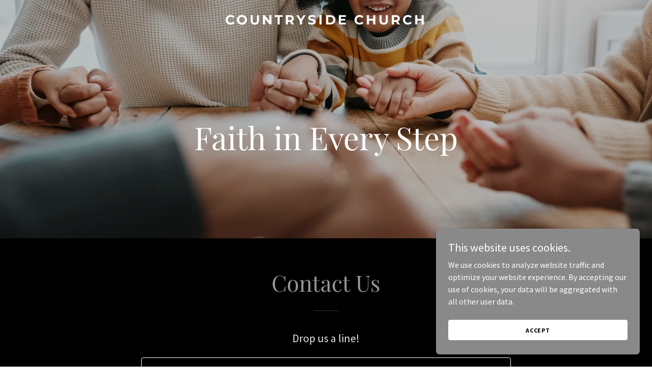

--- FILE ---
content_type: text/html;charset=utf-8
request_url: https://countrysidechurch.net/
body_size: 16093
content:
<!DOCTYPE html><html lang="en-US"><head><meta charSet="utf-8"/><meta http-equiv="X-UA-Compatible" content="IE=edge"/><meta name="viewport" content="width=device-width, initial-scale=1"/><title>Countryside Church</title><meta name="author" content="Countryside Church"/><meta name="generator" content="Starfield Technologies; Go Daddy Website Builder 8.0.0000"/><link rel="manifest" href="/manifest.webmanifest"/><link rel="apple-touch-icon" sizes="57x57" href="//img1.wsimg.com/isteam/ip/static/pwa-app/logo-default.png/:/rs=w:57,h:57,m"/><link rel="apple-touch-icon" sizes="60x60" href="//img1.wsimg.com/isteam/ip/static/pwa-app/logo-default.png/:/rs=w:60,h:60,m"/><link rel="apple-touch-icon" sizes="72x72" href="//img1.wsimg.com/isteam/ip/static/pwa-app/logo-default.png/:/rs=w:72,h:72,m"/><link rel="apple-touch-icon" sizes="114x114" href="//img1.wsimg.com/isteam/ip/static/pwa-app/logo-default.png/:/rs=w:114,h:114,m"/><link rel="apple-touch-icon" sizes="120x120" href="//img1.wsimg.com/isteam/ip/static/pwa-app/logo-default.png/:/rs=w:120,h:120,m"/><link rel="apple-touch-icon" sizes="144x144" href="//img1.wsimg.com/isteam/ip/static/pwa-app/logo-default.png/:/rs=w:144,h:144,m"/><link rel="apple-touch-icon" sizes="152x152" href="//img1.wsimg.com/isteam/ip/static/pwa-app/logo-default.png/:/rs=w:152,h:152,m"/><link rel="apple-touch-icon" sizes="180x180" href="//img1.wsimg.com/isteam/ip/static/pwa-app/logo-default.png/:/rs=w:180,h:180,m"/><meta property="og:url" content="https://countrysidechurch.net/"/>
<meta property="og:site_name" content="Countryside Church"/>
<meta property="og:title" content="Countryside Church"/>
<meta property="og:type" content="website"/>
<meta property="og:image" content="https://img1.wsimg.com/isteam/getty/1495306083"/>
<meta property="og:locale" content="en_US"/>
<meta name="twitter:card" content="summary"/>
<meta name="twitter:title" content="Countryside Church"/>
<meta name="twitter:description" content="Faith in Every Step"/>
<meta name="twitter:image" content="https://img1.wsimg.com/isteam/getty/1495306083"/>
<meta name="twitter:image:alt" content="Countryside Church"/>
<meta name="theme-color" content="#969696"/><style data-inline-fonts>/* cyrillic */
@font-face {
  font-family: 'Playfair Display';
  font-style: normal;
  font-weight: 400;
  font-display: swap;
  src: url(https://img1.wsimg.com/gfonts/s/playfairdisplay/v40/nuFiD-vYSZviVYUb_rj3ij__anPXDTjYgFE_.woff2) format('woff2');
  unicode-range: U+0301, U+0400-045F, U+0490-0491, U+04B0-04B1, U+2116;
}
/* vietnamese */
@font-face {
  font-family: 'Playfair Display';
  font-style: normal;
  font-weight: 400;
  font-display: swap;
  src: url(https://img1.wsimg.com/gfonts/s/playfairdisplay/v40/nuFiD-vYSZviVYUb_rj3ij__anPXDTPYgFE_.woff2) format('woff2');
  unicode-range: U+0102-0103, U+0110-0111, U+0128-0129, U+0168-0169, U+01A0-01A1, U+01AF-01B0, U+0300-0301, U+0303-0304, U+0308-0309, U+0323, U+0329, U+1EA0-1EF9, U+20AB;
}
/* latin-ext */
@font-face {
  font-family: 'Playfair Display';
  font-style: normal;
  font-weight: 400;
  font-display: swap;
  src: url(https://img1.wsimg.com/gfonts/s/playfairdisplay/v40/nuFiD-vYSZviVYUb_rj3ij__anPXDTLYgFE_.woff2) format('woff2');
  unicode-range: U+0100-02BA, U+02BD-02C5, U+02C7-02CC, U+02CE-02D7, U+02DD-02FF, U+0304, U+0308, U+0329, U+1D00-1DBF, U+1E00-1E9F, U+1EF2-1EFF, U+2020, U+20A0-20AB, U+20AD-20C0, U+2113, U+2C60-2C7F, U+A720-A7FF;
}
/* latin */
@font-face {
  font-family: 'Playfair Display';
  font-style: normal;
  font-weight: 400;
  font-display: swap;
  src: url(https://img1.wsimg.com/gfonts/s/playfairdisplay/v40/nuFiD-vYSZviVYUb_rj3ij__anPXDTzYgA.woff2) format('woff2');
  unicode-range: U+0000-00FF, U+0131, U+0152-0153, U+02BB-02BC, U+02C6, U+02DA, U+02DC, U+0304, U+0308, U+0329, U+2000-206F, U+20AC, U+2122, U+2191, U+2193, U+2212, U+2215, U+FEFF, U+FFFD;
}
/* cyrillic */
@font-face {
  font-family: 'Playfair Display';
  font-style: normal;
  font-weight: 700;
  font-display: swap;
  src: url(https://img1.wsimg.com/gfonts/s/playfairdisplay/v40/nuFiD-vYSZviVYUb_rj3ij__anPXDTjYgFE_.woff2) format('woff2');
  unicode-range: U+0301, U+0400-045F, U+0490-0491, U+04B0-04B1, U+2116;
}
/* vietnamese */
@font-face {
  font-family: 'Playfair Display';
  font-style: normal;
  font-weight: 700;
  font-display: swap;
  src: url(https://img1.wsimg.com/gfonts/s/playfairdisplay/v40/nuFiD-vYSZviVYUb_rj3ij__anPXDTPYgFE_.woff2) format('woff2');
  unicode-range: U+0102-0103, U+0110-0111, U+0128-0129, U+0168-0169, U+01A0-01A1, U+01AF-01B0, U+0300-0301, U+0303-0304, U+0308-0309, U+0323, U+0329, U+1EA0-1EF9, U+20AB;
}
/* latin-ext */
@font-face {
  font-family: 'Playfair Display';
  font-style: normal;
  font-weight: 700;
  font-display: swap;
  src: url(https://img1.wsimg.com/gfonts/s/playfairdisplay/v40/nuFiD-vYSZviVYUb_rj3ij__anPXDTLYgFE_.woff2) format('woff2');
  unicode-range: U+0100-02BA, U+02BD-02C5, U+02C7-02CC, U+02CE-02D7, U+02DD-02FF, U+0304, U+0308, U+0329, U+1D00-1DBF, U+1E00-1E9F, U+1EF2-1EFF, U+2020, U+20A0-20AB, U+20AD-20C0, U+2113, U+2C60-2C7F, U+A720-A7FF;
}
/* latin */
@font-face {
  font-family: 'Playfair Display';
  font-style: normal;
  font-weight: 700;
  font-display: swap;
  src: url(https://img1.wsimg.com/gfonts/s/playfairdisplay/v40/nuFiD-vYSZviVYUb_rj3ij__anPXDTzYgA.woff2) format('woff2');
  unicode-range: U+0000-00FF, U+0131, U+0152-0153, U+02BB-02BC, U+02C6, U+02DA, U+02DC, U+0304, U+0308, U+0329, U+2000-206F, U+20AC, U+2122, U+2191, U+2193, U+2212, U+2215, U+FEFF, U+FFFD;
}
/* cyrillic */
@font-face {
  font-family: 'Playfair Display';
  font-style: normal;
  font-weight: 900;
  font-display: swap;
  src: url(https://img1.wsimg.com/gfonts/s/playfairdisplay/v40/nuFiD-vYSZviVYUb_rj3ij__anPXDTjYgFE_.woff2) format('woff2');
  unicode-range: U+0301, U+0400-045F, U+0490-0491, U+04B0-04B1, U+2116;
}
/* vietnamese */
@font-face {
  font-family: 'Playfair Display';
  font-style: normal;
  font-weight: 900;
  font-display: swap;
  src: url(https://img1.wsimg.com/gfonts/s/playfairdisplay/v40/nuFiD-vYSZviVYUb_rj3ij__anPXDTPYgFE_.woff2) format('woff2');
  unicode-range: U+0102-0103, U+0110-0111, U+0128-0129, U+0168-0169, U+01A0-01A1, U+01AF-01B0, U+0300-0301, U+0303-0304, U+0308-0309, U+0323, U+0329, U+1EA0-1EF9, U+20AB;
}
/* latin-ext */
@font-face {
  font-family: 'Playfair Display';
  font-style: normal;
  font-weight: 900;
  font-display: swap;
  src: url(https://img1.wsimg.com/gfonts/s/playfairdisplay/v40/nuFiD-vYSZviVYUb_rj3ij__anPXDTLYgFE_.woff2) format('woff2');
  unicode-range: U+0100-02BA, U+02BD-02C5, U+02C7-02CC, U+02CE-02D7, U+02DD-02FF, U+0304, U+0308, U+0329, U+1D00-1DBF, U+1E00-1E9F, U+1EF2-1EFF, U+2020, U+20A0-20AB, U+20AD-20C0, U+2113, U+2C60-2C7F, U+A720-A7FF;
}
/* latin */
@font-face {
  font-family: 'Playfair Display';
  font-style: normal;
  font-weight: 900;
  font-display: swap;
  src: url(https://img1.wsimg.com/gfonts/s/playfairdisplay/v40/nuFiD-vYSZviVYUb_rj3ij__anPXDTzYgA.woff2) format('woff2');
  unicode-range: U+0000-00FF, U+0131, U+0152-0153, U+02BB-02BC, U+02C6, U+02DA, U+02DC, U+0304, U+0308, U+0329, U+2000-206F, U+20AC, U+2122, U+2191, U+2193, U+2212, U+2215, U+FEFF, U+FFFD;
}

/* cyrillic-ext */
@font-face {
  font-family: 'Source Sans Pro';
  font-style: italic;
  font-weight: 300;
  font-display: swap;
  src: url(https://img1.wsimg.com/gfonts/s/sourcesanspro/v23/6xKwdSBYKcSV-LCoeQqfX1RYOo3qPZZMkidh18Smxg.woff2) format('woff2');
  unicode-range: U+0460-052F, U+1C80-1C8A, U+20B4, U+2DE0-2DFF, U+A640-A69F, U+FE2E-FE2F;
}
/* cyrillic */
@font-face {
  font-family: 'Source Sans Pro';
  font-style: italic;
  font-weight: 300;
  font-display: swap;
  src: url(https://img1.wsimg.com/gfonts/s/sourcesanspro/v23/6xKwdSBYKcSV-LCoeQqfX1RYOo3qPZZMkido18Smxg.woff2) format('woff2');
  unicode-range: U+0301, U+0400-045F, U+0490-0491, U+04B0-04B1, U+2116;
}
/* greek-ext */
@font-face {
  font-family: 'Source Sans Pro';
  font-style: italic;
  font-weight: 300;
  font-display: swap;
  src: url(https://img1.wsimg.com/gfonts/s/sourcesanspro/v23/6xKwdSBYKcSV-LCoeQqfX1RYOo3qPZZMkidg18Smxg.woff2) format('woff2');
  unicode-range: U+1F00-1FFF;
}
/* greek */
@font-face {
  font-family: 'Source Sans Pro';
  font-style: italic;
  font-weight: 300;
  font-display: swap;
  src: url(https://img1.wsimg.com/gfonts/s/sourcesanspro/v23/6xKwdSBYKcSV-LCoeQqfX1RYOo3qPZZMkidv18Smxg.woff2) format('woff2');
  unicode-range: U+0370-0377, U+037A-037F, U+0384-038A, U+038C, U+038E-03A1, U+03A3-03FF;
}
/* vietnamese */
@font-face {
  font-family: 'Source Sans Pro';
  font-style: italic;
  font-weight: 300;
  font-display: swap;
  src: url(https://img1.wsimg.com/gfonts/s/sourcesanspro/v23/6xKwdSBYKcSV-LCoeQqfX1RYOo3qPZZMkidj18Smxg.woff2) format('woff2');
  unicode-range: U+0102-0103, U+0110-0111, U+0128-0129, U+0168-0169, U+01A0-01A1, U+01AF-01B0, U+0300-0301, U+0303-0304, U+0308-0309, U+0323, U+0329, U+1EA0-1EF9, U+20AB;
}
/* latin-ext */
@font-face {
  font-family: 'Source Sans Pro';
  font-style: italic;
  font-weight: 300;
  font-display: swap;
  src: url(https://img1.wsimg.com/gfonts/s/sourcesanspro/v23/6xKwdSBYKcSV-LCoeQqfX1RYOo3qPZZMkidi18Smxg.woff2) format('woff2');
  unicode-range: U+0100-02BA, U+02BD-02C5, U+02C7-02CC, U+02CE-02D7, U+02DD-02FF, U+0304, U+0308, U+0329, U+1D00-1DBF, U+1E00-1E9F, U+1EF2-1EFF, U+2020, U+20A0-20AB, U+20AD-20C0, U+2113, U+2C60-2C7F, U+A720-A7FF;
}
/* latin */
@font-face {
  font-family: 'Source Sans Pro';
  font-style: italic;
  font-weight: 300;
  font-display: swap;
  src: url(https://img1.wsimg.com/gfonts/s/sourcesanspro/v23/6xKwdSBYKcSV-LCoeQqfX1RYOo3qPZZMkids18Q.woff2) format('woff2');
  unicode-range: U+0000-00FF, U+0131, U+0152-0153, U+02BB-02BC, U+02C6, U+02DA, U+02DC, U+0304, U+0308, U+0329, U+2000-206F, U+20AC, U+2122, U+2191, U+2193, U+2212, U+2215, U+FEFF, U+FFFD;
}
/* cyrillic-ext */
@font-face {
  font-family: 'Source Sans Pro';
  font-style: italic;
  font-weight: 400;
  font-display: swap;
  src: url(https://img1.wsimg.com/gfonts/s/sourcesanspro/v23/6xK1dSBYKcSV-LCoeQqfX1RYOo3qPZ7qsDJT9g.woff2) format('woff2');
  unicode-range: U+0460-052F, U+1C80-1C8A, U+20B4, U+2DE0-2DFF, U+A640-A69F, U+FE2E-FE2F;
}
/* cyrillic */
@font-face {
  font-family: 'Source Sans Pro';
  font-style: italic;
  font-weight: 400;
  font-display: swap;
  src: url(https://img1.wsimg.com/gfonts/s/sourcesanspro/v23/6xK1dSBYKcSV-LCoeQqfX1RYOo3qPZ7jsDJT9g.woff2) format('woff2');
  unicode-range: U+0301, U+0400-045F, U+0490-0491, U+04B0-04B1, U+2116;
}
/* greek-ext */
@font-face {
  font-family: 'Source Sans Pro';
  font-style: italic;
  font-weight: 400;
  font-display: swap;
  src: url(https://img1.wsimg.com/gfonts/s/sourcesanspro/v23/6xK1dSBYKcSV-LCoeQqfX1RYOo3qPZ7rsDJT9g.woff2) format('woff2');
  unicode-range: U+1F00-1FFF;
}
/* greek */
@font-face {
  font-family: 'Source Sans Pro';
  font-style: italic;
  font-weight: 400;
  font-display: swap;
  src: url(https://img1.wsimg.com/gfonts/s/sourcesanspro/v23/6xK1dSBYKcSV-LCoeQqfX1RYOo3qPZ7ksDJT9g.woff2) format('woff2');
  unicode-range: U+0370-0377, U+037A-037F, U+0384-038A, U+038C, U+038E-03A1, U+03A3-03FF;
}
/* vietnamese */
@font-face {
  font-family: 'Source Sans Pro';
  font-style: italic;
  font-weight: 400;
  font-display: swap;
  src: url(https://img1.wsimg.com/gfonts/s/sourcesanspro/v23/6xK1dSBYKcSV-LCoeQqfX1RYOo3qPZ7osDJT9g.woff2) format('woff2');
  unicode-range: U+0102-0103, U+0110-0111, U+0128-0129, U+0168-0169, U+01A0-01A1, U+01AF-01B0, U+0300-0301, U+0303-0304, U+0308-0309, U+0323, U+0329, U+1EA0-1EF9, U+20AB;
}
/* latin-ext */
@font-face {
  font-family: 'Source Sans Pro';
  font-style: italic;
  font-weight: 400;
  font-display: swap;
  src: url(https://img1.wsimg.com/gfonts/s/sourcesanspro/v23/6xK1dSBYKcSV-LCoeQqfX1RYOo3qPZ7psDJT9g.woff2) format('woff2');
  unicode-range: U+0100-02BA, U+02BD-02C5, U+02C7-02CC, U+02CE-02D7, U+02DD-02FF, U+0304, U+0308, U+0329, U+1D00-1DBF, U+1E00-1E9F, U+1EF2-1EFF, U+2020, U+20A0-20AB, U+20AD-20C0, U+2113, U+2C60-2C7F, U+A720-A7FF;
}
/* latin */
@font-face {
  font-family: 'Source Sans Pro';
  font-style: italic;
  font-weight: 400;
  font-display: swap;
  src: url(https://img1.wsimg.com/gfonts/s/sourcesanspro/v23/6xK1dSBYKcSV-LCoeQqfX1RYOo3qPZ7nsDI.woff2) format('woff2');
  unicode-range: U+0000-00FF, U+0131, U+0152-0153, U+02BB-02BC, U+02C6, U+02DA, U+02DC, U+0304, U+0308, U+0329, U+2000-206F, U+20AC, U+2122, U+2191, U+2193, U+2212, U+2215, U+FEFF, U+FFFD;
}
/* cyrillic-ext */
@font-face {
  font-family: 'Source Sans Pro';
  font-style: italic;
  font-weight: 700;
  font-display: swap;
  src: url(https://img1.wsimg.com/gfonts/s/sourcesanspro/v23/6xKwdSBYKcSV-LCoeQqfX1RYOo3qPZZclSdh18Smxg.woff2) format('woff2');
  unicode-range: U+0460-052F, U+1C80-1C8A, U+20B4, U+2DE0-2DFF, U+A640-A69F, U+FE2E-FE2F;
}
/* cyrillic */
@font-face {
  font-family: 'Source Sans Pro';
  font-style: italic;
  font-weight: 700;
  font-display: swap;
  src: url(https://img1.wsimg.com/gfonts/s/sourcesanspro/v23/6xKwdSBYKcSV-LCoeQqfX1RYOo3qPZZclSdo18Smxg.woff2) format('woff2');
  unicode-range: U+0301, U+0400-045F, U+0490-0491, U+04B0-04B1, U+2116;
}
/* greek-ext */
@font-face {
  font-family: 'Source Sans Pro';
  font-style: italic;
  font-weight: 700;
  font-display: swap;
  src: url(https://img1.wsimg.com/gfonts/s/sourcesanspro/v23/6xKwdSBYKcSV-LCoeQqfX1RYOo3qPZZclSdg18Smxg.woff2) format('woff2');
  unicode-range: U+1F00-1FFF;
}
/* greek */
@font-face {
  font-family: 'Source Sans Pro';
  font-style: italic;
  font-weight: 700;
  font-display: swap;
  src: url(https://img1.wsimg.com/gfonts/s/sourcesanspro/v23/6xKwdSBYKcSV-LCoeQqfX1RYOo3qPZZclSdv18Smxg.woff2) format('woff2');
  unicode-range: U+0370-0377, U+037A-037F, U+0384-038A, U+038C, U+038E-03A1, U+03A3-03FF;
}
/* vietnamese */
@font-face {
  font-family: 'Source Sans Pro';
  font-style: italic;
  font-weight: 700;
  font-display: swap;
  src: url(https://img1.wsimg.com/gfonts/s/sourcesanspro/v23/6xKwdSBYKcSV-LCoeQqfX1RYOo3qPZZclSdj18Smxg.woff2) format('woff2');
  unicode-range: U+0102-0103, U+0110-0111, U+0128-0129, U+0168-0169, U+01A0-01A1, U+01AF-01B0, U+0300-0301, U+0303-0304, U+0308-0309, U+0323, U+0329, U+1EA0-1EF9, U+20AB;
}
/* latin-ext */
@font-face {
  font-family: 'Source Sans Pro';
  font-style: italic;
  font-weight: 700;
  font-display: swap;
  src: url(https://img1.wsimg.com/gfonts/s/sourcesanspro/v23/6xKwdSBYKcSV-LCoeQqfX1RYOo3qPZZclSdi18Smxg.woff2) format('woff2');
  unicode-range: U+0100-02BA, U+02BD-02C5, U+02C7-02CC, U+02CE-02D7, U+02DD-02FF, U+0304, U+0308, U+0329, U+1D00-1DBF, U+1E00-1E9F, U+1EF2-1EFF, U+2020, U+20A0-20AB, U+20AD-20C0, U+2113, U+2C60-2C7F, U+A720-A7FF;
}
/* latin */
@font-face {
  font-family: 'Source Sans Pro';
  font-style: italic;
  font-weight: 700;
  font-display: swap;
  src: url(https://img1.wsimg.com/gfonts/s/sourcesanspro/v23/6xKwdSBYKcSV-LCoeQqfX1RYOo3qPZZclSds18Q.woff2) format('woff2');
  unicode-range: U+0000-00FF, U+0131, U+0152-0153, U+02BB-02BC, U+02C6, U+02DA, U+02DC, U+0304, U+0308, U+0329, U+2000-206F, U+20AC, U+2122, U+2191, U+2193, U+2212, U+2215, U+FEFF, U+FFFD;
}
/* cyrillic-ext */
@font-face {
  font-family: 'Source Sans Pro';
  font-style: normal;
  font-weight: 300;
  font-display: swap;
  src: url(https://img1.wsimg.com/gfonts/s/sourcesanspro/v23/6xKydSBYKcSV-LCoeQqfX1RYOo3ik4zwmhduz8A.woff2) format('woff2');
  unicode-range: U+0460-052F, U+1C80-1C8A, U+20B4, U+2DE0-2DFF, U+A640-A69F, U+FE2E-FE2F;
}
/* cyrillic */
@font-face {
  font-family: 'Source Sans Pro';
  font-style: normal;
  font-weight: 300;
  font-display: swap;
  src: url(https://img1.wsimg.com/gfonts/s/sourcesanspro/v23/6xKydSBYKcSV-LCoeQqfX1RYOo3ik4zwkxduz8A.woff2) format('woff2');
  unicode-range: U+0301, U+0400-045F, U+0490-0491, U+04B0-04B1, U+2116;
}
/* greek-ext */
@font-face {
  font-family: 'Source Sans Pro';
  font-style: normal;
  font-weight: 300;
  font-display: swap;
  src: url(https://img1.wsimg.com/gfonts/s/sourcesanspro/v23/6xKydSBYKcSV-LCoeQqfX1RYOo3ik4zwmxduz8A.woff2) format('woff2');
  unicode-range: U+1F00-1FFF;
}
/* greek */
@font-face {
  font-family: 'Source Sans Pro';
  font-style: normal;
  font-weight: 300;
  font-display: swap;
  src: url(https://img1.wsimg.com/gfonts/s/sourcesanspro/v23/6xKydSBYKcSV-LCoeQqfX1RYOo3ik4zwlBduz8A.woff2) format('woff2');
  unicode-range: U+0370-0377, U+037A-037F, U+0384-038A, U+038C, U+038E-03A1, U+03A3-03FF;
}
/* vietnamese */
@font-face {
  font-family: 'Source Sans Pro';
  font-style: normal;
  font-weight: 300;
  font-display: swap;
  src: url(https://img1.wsimg.com/gfonts/s/sourcesanspro/v23/6xKydSBYKcSV-LCoeQqfX1RYOo3ik4zwmBduz8A.woff2) format('woff2');
  unicode-range: U+0102-0103, U+0110-0111, U+0128-0129, U+0168-0169, U+01A0-01A1, U+01AF-01B0, U+0300-0301, U+0303-0304, U+0308-0309, U+0323, U+0329, U+1EA0-1EF9, U+20AB;
}
/* latin-ext */
@font-face {
  font-family: 'Source Sans Pro';
  font-style: normal;
  font-weight: 300;
  font-display: swap;
  src: url(https://img1.wsimg.com/gfonts/s/sourcesanspro/v23/6xKydSBYKcSV-LCoeQqfX1RYOo3ik4zwmRduz8A.woff2) format('woff2');
  unicode-range: U+0100-02BA, U+02BD-02C5, U+02C7-02CC, U+02CE-02D7, U+02DD-02FF, U+0304, U+0308, U+0329, U+1D00-1DBF, U+1E00-1E9F, U+1EF2-1EFF, U+2020, U+20A0-20AB, U+20AD-20C0, U+2113, U+2C60-2C7F, U+A720-A7FF;
}
/* latin */
@font-face {
  font-family: 'Source Sans Pro';
  font-style: normal;
  font-weight: 300;
  font-display: swap;
  src: url(https://img1.wsimg.com/gfonts/s/sourcesanspro/v23/6xKydSBYKcSV-LCoeQqfX1RYOo3ik4zwlxdu.woff2) format('woff2');
  unicode-range: U+0000-00FF, U+0131, U+0152-0153, U+02BB-02BC, U+02C6, U+02DA, U+02DC, U+0304, U+0308, U+0329, U+2000-206F, U+20AC, U+2122, U+2191, U+2193, U+2212, U+2215, U+FEFF, U+FFFD;
}
/* cyrillic-ext */
@font-face {
  font-family: 'Source Sans Pro';
  font-style: normal;
  font-weight: 400;
  font-display: swap;
  src: url(https://img1.wsimg.com/gfonts/s/sourcesanspro/v23/6xK3dSBYKcSV-LCoeQqfX1RYOo3qNa7lqDY.woff2) format('woff2');
  unicode-range: U+0460-052F, U+1C80-1C8A, U+20B4, U+2DE0-2DFF, U+A640-A69F, U+FE2E-FE2F;
}
/* cyrillic */
@font-face {
  font-family: 'Source Sans Pro';
  font-style: normal;
  font-weight: 400;
  font-display: swap;
  src: url(https://img1.wsimg.com/gfonts/s/sourcesanspro/v23/6xK3dSBYKcSV-LCoeQqfX1RYOo3qPK7lqDY.woff2) format('woff2');
  unicode-range: U+0301, U+0400-045F, U+0490-0491, U+04B0-04B1, U+2116;
}
/* greek-ext */
@font-face {
  font-family: 'Source Sans Pro';
  font-style: normal;
  font-weight: 400;
  font-display: swap;
  src: url(https://img1.wsimg.com/gfonts/s/sourcesanspro/v23/6xK3dSBYKcSV-LCoeQqfX1RYOo3qNK7lqDY.woff2) format('woff2');
  unicode-range: U+1F00-1FFF;
}
/* greek */
@font-face {
  font-family: 'Source Sans Pro';
  font-style: normal;
  font-weight: 400;
  font-display: swap;
  src: url(https://img1.wsimg.com/gfonts/s/sourcesanspro/v23/6xK3dSBYKcSV-LCoeQqfX1RYOo3qO67lqDY.woff2) format('woff2');
  unicode-range: U+0370-0377, U+037A-037F, U+0384-038A, U+038C, U+038E-03A1, U+03A3-03FF;
}
/* vietnamese */
@font-face {
  font-family: 'Source Sans Pro';
  font-style: normal;
  font-weight: 400;
  font-display: swap;
  src: url(https://img1.wsimg.com/gfonts/s/sourcesanspro/v23/6xK3dSBYKcSV-LCoeQqfX1RYOo3qN67lqDY.woff2) format('woff2');
  unicode-range: U+0102-0103, U+0110-0111, U+0128-0129, U+0168-0169, U+01A0-01A1, U+01AF-01B0, U+0300-0301, U+0303-0304, U+0308-0309, U+0323, U+0329, U+1EA0-1EF9, U+20AB;
}
/* latin-ext */
@font-face {
  font-family: 'Source Sans Pro';
  font-style: normal;
  font-weight: 400;
  font-display: swap;
  src: url(https://img1.wsimg.com/gfonts/s/sourcesanspro/v23/6xK3dSBYKcSV-LCoeQqfX1RYOo3qNq7lqDY.woff2) format('woff2');
  unicode-range: U+0100-02BA, U+02BD-02C5, U+02C7-02CC, U+02CE-02D7, U+02DD-02FF, U+0304, U+0308, U+0329, U+1D00-1DBF, U+1E00-1E9F, U+1EF2-1EFF, U+2020, U+20A0-20AB, U+20AD-20C0, U+2113, U+2C60-2C7F, U+A720-A7FF;
}
/* latin */
@font-face {
  font-family: 'Source Sans Pro';
  font-style: normal;
  font-weight: 400;
  font-display: swap;
  src: url(https://img1.wsimg.com/gfonts/s/sourcesanspro/v23/6xK3dSBYKcSV-LCoeQqfX1RYOo3qOK7l.woff2) format('woff2');
  unicode-range: U+0000-00FF, U+0131, U+0152-0153, U+02BB-02BC, U+02C6, U+02DA, U+02DC, U+0304, U+0308, U+0329, U+2000-206F, U+20AC, U+2122, U+2191, U+2193, U+2212, U+2215, U+FEFF, U+FFFD;
}
/* cyrillic-ext */
@font-face {
  font-family: 'Source Sans Pro';
  font-style: normal;
  font-weight: 700;
  font-display: swap;
  src: url(https://img1.wsimg.com/gfonts/s/sourcesanspro/v23/6xKydSBYKcSV-LCoeQqfX1RYOo3ig4vwmhduz8A.woff2) format('woff2');
  unicode-range: U+0460-052F, U+1C80-1C8A, U+20B4, U+2DE0-2DFF, U+A640-A69F, U+FE2E-FE2F;
}
/* cyrillic */
@font-face {
  font-family: 'Source Sans Pro';
  font-style: normal;
  font-weight: 700;
  font-display: swap;
  src: url(https://img1.wsimg.com/gfonts/s/sourcesanspro/v23/6xKydSBYKcSV-LCoeQqfX1RYOo3ig4vwkxduz8A.woff2) format('woff2');
  unicode-range: U+0301, U+0400-045F, U+0490-0491, U+04B0-04B1, U+2116;
}
/* greek-ext */
@font-face {
  font-family: 'Source Sans Pro';
  font-style: normal;
  font-weight: 700;
  font-display: swap;
  src: url(https://img1.wsimg.com/gfonts/s/sourcesanspro/v23/6xKydSBYKcSV-LCoeQqfX1RYOo3ig4vwmxduz8A.woff2) format('woff2');
  unicode-range: U+1F00-1FFF;
}
/* greek */
@font-face {
  font-family: 'Source Sans Pro';
  font-style: normal;
  font-weight: 700;
  font-display: swap;
  src: url(https://img1.wsimg.com/gfonts/s/sourcesanspro/v23/6xKydSBYKcSV-LCoeQqfX1RYOo3ig4vwlBduz8A.woff2) format('woff2');
  unicode-range: U+0370-0377, U+037A-037F, U+0384-038A, U+038C, U+038E-03A1, U+03A3-03FF;
}
/* vietnamese */
@font-face {
  font-family: 'Source Sans Pro';
  font-style: normal;
  font-weight: 700;
  font-display: swap;
  src: url(https://img1.wsimg.com/gfonts/s/sourcesanspro/v23/6xKydSBYKcSV-LCoeQqfX1RYOo3ig4vwmBduz8A.woff2) format('woff2');
  unicode-range: U+0102-0103, U+0110-0111, U+0128-0129, U+0168-0169, U+01A0-01A1, U+01AF-01B0, U+0300-0301, U+0303-0304, U+0308-0309, U+0323, U+0329, U+1EA0-1EF9, U+20AB;
}
/* latin-ext */
@font-face {
  font-family: 'Source Sans Pro';
  font-style: normal;
  font-weight: 700;
  font-display: swap;
  src: url(https://img1.wsimg.com/gfonts/s/sourcesanspro/v23/6xKydSBYKcSV-LCoeQqfX1RYOo3ig4vwmRduz8A.woff2) format('woff2');
  unicode-range: U+0100-02BA, U+02BD-02C5, U+02C7-02CC, U+02CE-02D7, U+02DD-02FF, U+0304, U+0308, U+0329, U+1D00-1DBF, U+1E00-1E9F, U+1EF2-1EFF, U+2020, U+20A0-20AB, U+20AD-20C0, U+2113, U+2C60-2C7F, U+A720-A7FF;
}
/* latin */
@font-face {
  font-family: 'Source Sans Pro';
  font-style: normal;
  font-weight: 700;
  font-display: swap;
  src: url(https://img1.wsimg.com/gfonts/s/sourcesanspro/v23/6xKydSBYKcSV-LCoeQqfX1RYOo3ig4vwlxdu.woff2) format('woff2');
  unicode-range: U+0000-00FF, U+0131, U+0152-0153, U+02BB-02BC, U+02C6, U+02DA, U+02DC, U+0304, U+0308, U+0329, U+2000-206F, U+20AC, U+2122, U+2191, U+2193, U+2212, U+2215, U+FEFF, U+FFFD;
}

/* cyrillic-ext */
@font-face {
  font-family: 'Montserrat';
  font-style: normal;
  font-weight: 600;
  font-display: swap;
  src: url(https://img1.wsimg.com/gfonts/s/montserrat/v31/JTUSjIg1_i6t8kCHKm459WRhyzbi.woff2) format('woff2');
  unicode-range: U+0460-052F, U+1C80-1C8A, U+20B4, U+2DE0-2DFF, U+A640-A69F, U+FE2E-FE2F;
}
/* cyrillic */
@font-face {
  font-family: 'Montserrat';
  font-style: normal;
  font-weight: 600;
  font-display: swap;
  src: url(https://img1.wsimg.com/gfonts/s/montserrat/v31/JTUSjIg1_i6t8kCHKm459W1hyzbi.woff2) format('woff2');
  unicode-range: U+0301, U+0400-045F, U+0490-0491, U+04B0-04B1, U+2116;
}
/* vietnamese */
@font-face {
  font-family: 'Montserrat';
  font-style: normal;
  font-weight: 600;
  font-display: swap;
  src: url(https://img1.wsimg.com/gfonts/s/montserrat/v31/JTUSjIg1_i6t8kCHKm459WZhyzbi.woff2) format('woff2');
  unicode-range: U+0102-0103, U+0110-0111, U+0128-0129, U+0168-0169, U+01A0-01A1, U+01AF-01B0, U+0300-0301, U+0303-0304, U+0308-0309, U+0323, U+0329, U+1EA0-1EF9, U+20AB;
}
/* latin-ext */
@font-face {
  font-family: 'Montserrat';
  font-style: normal;
  font-weight: 600;
  font-display: swap;
  src: url(https://img1.wsimg.com/gfonts/s/montserrat/v31/JTUSjIg1_i6t8kCHKm459Wdhyzbi.woff2) format('woff2');
  unicode-range: U+0100-02BA, U+02BD-02C5, U+02C7-02CC, U+02CE-02D7, U+02DD-02FF, U+0304, U+0308, U+0329, U+1D00-1DBF, U+1E00-1E9F, U+1EF2-1EFF, U+2020, U+20A0-20AB, U+20AD-20C0, U+2113, U+2C60-2C7F, U+A720-A7FF;
}
/* latin */
@font-face {
  font-family: 'Montserrat';
  font-style: normal;
  font-weight: 600;
  font-display: swap;
  src: url(https://img1.wsimg.com/gfonts/s/montserrat/v31/JTUSjIg1_i6t8kCHKm459Wlhyw.woff2) format('woff2');
  unicode-range: U+0000-00FF, U+0131, U+0152-0153, U+02BB-02BC, U+02C6, U+02DA, U+02DC, U+0304, U+0308, U+0329, U+2000-206F, U+20AC, U+2122, U+2191, U+2193, U+2212, U+2215, U+FEFF, U+FFFD;
}
/* cyrillic-ext */
@font-face {
  font-family: 'Montserrat';
  font-style: normal;
  font-weight: 700;
  font-display: swap;
  src: url(https://img1.wsimg.com/gfonts/s/montserrat/v31/JTUSjIg1_i6t8kCHKm459WRhyzbi.woff2) format('woff2');
  unicode-range: U+0460-052F, U+1C80-1C8A, U+20B4, U+2DE0-2DFF, U+A640-A69F, U+FE2E-FE2F;
}
/* cyrillic */
@font-face {
  font-family: 'Montserrat';
  font-style: normal;
  font-weight: 700;
  font-display: swap;
  src: url(https://img1.wsimg.com/gfonts/s/montserrat/v31/JTUSjIg1_i6t8kCHKm459W1hyzbi.woff2) format('woff2');
  unicode-range: U+0301, U+0400-045F, U+0490-0491, U+04B0-04B1, U+2116;
}
/* vietnamese */
@font-face {
  font-family: 'Montserrat';
  font-style: normal;
  font-weight: 700;
  font-display: swap;
  src: url(https://img1.wsimg.com/gfonts/s/montserrat/v31/JTUSjIg1_i6t8kCHKm459WZhyzbi.woff2) format('woff2');
  unicode-range: U+0102-0103, U+0110-0111, U+0128-0129, U+0168-0169, U+01A0-01A1, U+01AF-01B0, U+0300-0301, U+0303-0304, U+0308-0309, U+0323, U+0329, U+1EA0-1EF9, U+20AB;
}
/* latin-ext */
@font-face {
  font-family: 'Montserrat';
  font-style: normal;
  font-weight: 700;
  font-display: swap;
  src: url(https://img1.wsimg.com/gfonts/s/montserrat/v31/JTUSjIg1_i6t8kCHKm459Wdhyzbi.woff2) format('woff2');
  unicode-range: U+0100-02BA, U+02BD-02C5, U+02C7-02CC, U+02CE-02D7, U+02DD-02FF, U+0304, U+0308, U+0329, U+1D00-1DBF, U+1E00-1E9F, U+1EF2-1EFF, U+2020, U+20A0-20AB, U+20AD-20C0, U+2113, U+2C60-2C7F, U+A720-A7FF;
}
/* latin */
@font-face {
  font-family: 'Montserrat';
  font-style: normal;
  font-weight: 700;
  font-display: swap;
  src: url(https://img1.wsimg.com/gfonts/s/montserrat/v31/JTUSjIg1_i6t8kCHKm459Wlhyw.woff2) format('woff2');
  unicode-range: U+0000-00FF, U+0131, U+0152-0153, U+02BB-02BC, U+02C6, U+02DA, U+02DC, U+0304, U+0308, U+0329, U+2000-206F, U+20AC, U+2122, U+2191, U+2193, U+2212, U+2215, U+FEFF, U+FFFD;
}
</style><style>.x{-ms-text-size-adjust:100%;-webkit-text-size-adjust:100%;-webkit-tap-highlight-color:rgba(0,0,0,0);margin:0;box-sizing:border-box}.x *,.x :after,.x :before{box-sizing:inherit}.x-el a[href^="mailto:"]:not(.x-el),.x-el a[href^="tel:"]:not(.x-el){color:inherit;font-size:inherit;text-decoration:inherit}.x-el-article,.x-el-aside,.x-el-details,.x-el-figcaption,.x-el-figure,.x-el-footer,.x-el-header,.x-el-hgroup,.x-el-main,.x-el-menu,.x-el-nav,.x-el-section,.x-el-summary{display:block}.x-el-audio,.x-el-canvas,.x-el-progress,.x-el-video{display:inline-block;vertical-align:baseline}.x-el-audio:not([controls]){display:none;height:0}.x-el-template{display:none}.x-el-a{background-color:transparent;color:inherit}.x-el-a:active,.x-el-a:hover{outline:0}.x-el-abbr[title]{border-bottom:1px dotted}.x-el-b,.x-el-strong{font-weight:700}.x-el-dfn{font-style:italic}.x-el-mark{background:#ff0;color:#000}.x-el-small{font-size:80%}.x-el-sub,.x-el-sup{font-size:75%;line-height:0;position:relative;vertical-align:baseline}.x-el-sup{top:-.5em}.x-el-sub{bottom:-.25em}.x-el-img{vertical-align:middle;border:0}.x-el-svg:not(:root){overflow:hidden}.x-el-figure{margin:0}.x-el-hr{box-sizing:content-box;height:0}.x-el-pre{overflow:auto}.x-el-code,.x-el-kbd,.x-el-pre,.x-el-samp{font-family:monospace,monospace;font-size:1em}.x-el-button,.x-el-input,.x-el-optgroup,.x-el-select,.x-el-textarea{color:inherit;font:inherit;margin:0}.x-el-button{overflow:visible}.x-el-button,.x-el-select{text-transform:none}.x-el-button,.x-el-input[type=button],.x-el-input[type=reset],.x-el-input[type=submit]{-webkit-appearance:button;cursor:pointer}.x-el-button[disabled],.x-el-input[disabled]{cursor:default}.x-el-button::-moz-focus-inner,.x-el-input::-moz-focus-inner{border:0;padding:0}.x-el-input{line-height:normal}.x-el-input[type=checkbox],.x-el-input[type=radio]{box-sizing:border-box;padding:0}.x-el-input[type=number]::-webkit-inner-spin-button,.x-el-input[type=number]::-webkit-outer-spin-button{height:auto}.x-el-input[type=search]{-webkit-appearance:textfield;box-sizing:content-box}.x-el-input[type=search]::-webkit-search-cancel-button,.x-el-input[type=search]::-webkit-search-decoration{-webkit-appearance:none}.x-el-textarea{border:0}.x-el-fieldset{border:1px solid silver;margin:0 2px;padding:.35em .625em .75em}.x-el-legend{border:0;padding:0}.x-el-textarea{overflow:auto}.x-el-optgroup{font-weight:700}.x-el-table{border-collapse:collapse;border-spacing:0}.x-el-td,.x-el-th{padding:0}.x{-webkit-font-smoothing:antialiased}.x-el-hr{border:0}.x-el-fieldset,.x-el-input,.x-el-select,.x-el-textarea{margin-top:0;margin-bottom:0}.x-el-fieldset,.x-el-input[type=email],.x-el-input[type=text],.x-el-textarea{width:100%}.x-el-input,.x-el-label{vertical-align:middle}.x-el-input{border-style:none;padding:.5em}.x-el-select:not([multiple]){vertical-align:middle}.x-el-textarea{line-height:1.75;padding:.5em}.x-el.d-none{display:none!important}.sideline-footer{margin-top:auto}.disable-scroll{touch-action:none;overflow:hidden;position:fixed;max-width:100vw}@keyframes loaderscale{0%{transform:scale(1);opacity:1}45%{transform:scale(.1);opacity:.7}80%{transform:scale(1);opacity:1}}.x-loader svg{display:inline-block}.x-loader svg:first-child{animation:loaderscale .75s cubic-bezier(.2,.68,.18,1.08) -.24s infinite}.x-loader svg:nth-child(2){animation:loaderscale .75s cubic-bezier(.2,.68,.18,1.08) -.12s infinite}.x-loader svg:nth-child(3){animation:loaderscale .75s cubic-bezier(.2,.68,.18,1.08) 0s infinite}.x-icon>svg{transition:transform .33s ease-in-out}.x-icon>svg.rotate-90{transform:rotate(-90deg)}.x-icon>svg.rotate90{transform:rotate(90deg)}.x-icon>svg.rotate-180{transform:rotate(-180deg)}.x-icon>svg.rotate180{transform:rotate(180deg)}.x-rt ol,.x-rt ul{text-align:left}.x-rt p{margin:0}.mte-inline-block{display:inline-block}@media only screen and (min-device-width:1025px){:root select,_::-webkit-full-page-media,_:future{font-family:sans-serif!important}}

</style>
<style>/*
Copyright 2017 The Playfair Display Project Authors (https://github.com/clauseggers/Playfair-Display), with Reserved Font Name "Playfair Display".

This Font Software is licensed under the SIL Open Font License, Version 1.1.
This license is copied below, and is also available with a FAQ at: http://scripts.sil.org/OFL

—————————————————————————————-
SIL OPEN FONT LICENSE Version 1.1 - 26 February 2007
—————————————————————————————-
*/

/*
Copyright 2010, 2012, 2014 Adobe Systems Incorporated (http://www.adobe.com/), with Reserved Font Name Source.

This Font Software is licensed under the SIL Open Font License, Version 1.1.
This license is copied below, and is also available with a FAQ at: http://scripts.sil.org/OFL

—————————————————————————————-
SIL OPEN FONT LICENSE Version 1.1 - 26 February 2007
—————————————————————————————-
*/

/*
Copyright 2011 The Montserrat Project Authors (https://github.com/JulietaUla/Montserrat)

This Font Software is licensed under the SIL Open Font License, Version 1.1.
This license is copied below, and is also available with a FAQ at: http://scripts.sil.org/OFL

—————————————————————————————-
SIL OPEN FONT LICENSE Version 1.1 - 26 February 2007
—————————————————————————————-
*/
</style>
<style data-glamor="cxs-default-sheet">.x .c1-1{letter-spacing:normal}.x .c1-2{text-transform:none}.x .c1-3{background-color:rgb(255, 255, 255)}.x .c1-4{width:100%}.x .c1-5 > div{position:relative}.x .c1-6 > div{overflow:hidden}.x .c1-7 > div{margin-top:auto}.x .c1-8 > div{margin-right:auto}.x .c1-9 > div{margin-bottom:auto}.x .c1-a > div{margin-left:auto}.x .c1-b{font-family:'Source Sans Pro', arial, sans-serif}.x .c1-c{font-size:16px}.x .c1-h{background-color:rgb(0, 0, 0)}.x .c1-i{background-color:rgb(22, 22, 22)}.x .c1-j{padding-top:56px}.x .c1-k{padding-bottom:56px}.x .c1-l{overflow:hidden}.x .c1-m{padding:0px !important}.x .c1-p{position:relative}.x .c1-q{flex-grow:1}.x .c1-r{display:flex}.x .c1-s{align-items:center}.x .c1-t{justify-content:flex-start}.x .c1-u{flex-direction:column}.x .c1-v{min-height:360px}.x .c1-w{background-position:center}.x .c1-x{background-size:auto, cover}.x .c1-y{background-blend-mode:normal}.x .c1-z{background-repeat:no-repeat}.x .c1-10{text-shadow:none}.x .c1-1n{position:static}.x .c1-1p{z-index:3}.x .c1-1q{background-color:transparent}.x .c1-1r{z-index:auto}.x .c1-1w{flex-wrap:nowrap}.x .c1-1x{margin-top:0px}.x .c1-1y{margin-right:0px}.x .c1-1z{margin-bottom:0px}.x .c1-20{margin-left:0px}.x .c1-21{padding-top:24px}.x .c1-22{padding-right:24px}.x .c1-23{padding-bottom:24px}.x .c1-24{padding-left:24px}.x .c1-25{[object -object]:0px}.x .c1-27{width:0px}.x .c1-28{padding-right:0px}.x .c1-29{padding-left:0px}.x .c1-2a{text-align:center}.x .c1-2b{justify-content:center}.x .c1-2c{overflow-wrap:break-word}.x .c1-2d{padding-left:8px}.x .c1-2e{padding-right:8px}.x .c1-2f{display:inline-block}.x .c1-2g{font-family:'Playfair Display', Georgia, serif}.x .c1-2k{letter-spacing:inherit}.x .c1-2l{text-transform:inherit}.x .c1-2m{text-decoration:none}.x .c1-2n{word-wrap:break-word}.x .c1-2o{display:inline}.x .c1-2p{cursor:pointer}.x .c1-2q{border-top:0px}.x .c1-2r{border-right:0px}.x .c1-2s{border-bottom:0px}.x .c1-2t{border-left:0px}.x .c1-2u{max-width:100%}.x .c1-2v{color:rgb(150, 150, 150)}.x .c1-2w{font-weight:inherit}.x .c1-2x:hover{color:rgb(171, 171, 171)}.x .c1-2y:active{color:rgb(198, 198, 198)}.x .c1-2z{letter-spacing:4px}.x .c1-30{text-transform:uppercase}.x .c1-31{line-height:1.2}.x .c1-32{font-family:'Montserrat', sans-serif}.x .c1-33{color:#fff !important}.x .c1-34{font-size:22px}.x .c1-35{font-weight:700}.x .c1-36  *{color:#fff !important}.x .c1-3b{word-wrap:normal !important}.x .c1-3c{overflow-wrap:normal !important}.x .c1-3d{display:none}.x .c1-3e{visibility:hidden}.x .c1-3f{position:absolute}.x .c1-3g{width:auto}.x .c1-3h{overflow:visible}.x .c1-3i{left:0px}.x .c1-3j{font-size:26px}.x .c1-3o{font-size:18px}.x .c1-3t{justify-content:flex-end}.x .c1-3u{margin-left:auto}.x .c1-3v{margin-right:auto}.x .c1-3z{padding-left:48px}.x .c1-40{padding-right:48px}.x .c1-41{gap:32px}.x .c1-42{flex-basis:44%}.x .c1-43{max-width:44%}.x .c1-4h{flex-shrink:0}.x .c1-4i{flex-basis:auto}.x .c1-4o{margin-bottom:8px}.x .c1-4p{display:block}.x .c1-4q{white-space:pre-line}.x .c1-4r{font-size:40px}.x .c1-4s{color:rgb(255, 255, 255)}.x .c1-4t{font-weight:400}.x .c1-52{font-size:32px}.x .c1-57{font-size:28px}.x .c1-5a{line-height:1.4}.x .c1-5b{margin-bottom:40px}.x .c1-5c{font-size:unset}.x .c1-5d{color:inherit}.x .c1-5e{font-family:unset}.x .c1-5f{letter-spacing:unset}.x .c1-5g{text-transform:unset}.x .c1-5h{line-height:0px}.x .c1-5i{border-color:rgb(27, 27, 27)}.x .c1-5j{border-bottom-width:2px}.x .c1-5k{border-style:solid}.x .c1-5l{margin-top:24px}.x .c1-5m{width:50px}.x .c1-5n{box-sizing:border-box}.x .c1-5o{flex-direction:row}.x .c1-5p{flex-wrap:wrap}.x .c1-5q{margin-right:-12px}.x .c1-5r{margin-left:-12px}.x .c1-5w{flex-shrink:1}.x .c1-5x{flex-basis:0%}.x .c1-5y{padding-top:0}.x .c1-5z{padding-right:12px}.x .c1-60{padding-bottom:0}.x .c1-61{padding-left:12px}.x .c1-6c{line-height:1.25}.x .c1-6d{margin-bottom:24px}.x .c1-6e{color:rgb(226, 226, 226)}.x .c1-6j{background-color:rgba(0, 0, 0, 0)}.x .c1-6k{border-color:rgb(255, 255, 255)}.x .c1-6l{border-top-width:1px}.x .c1-6m{border-right-width:1px}.x .c1-6n{border-bottom-width:1px}.x .c1-6o{border-left-width:1px}.x .c1-6p{border-radius:4px}.x .c1-6q{padding-top:23px}.x .c1-6r{padding-bottom:7px}.x .c1-6s{padding-left:16px}.x .c1-6t{padding-right:16px}.x .c1-6u{color:rgb(171, 171, 171)}.x .c1-6v::placeholder{color:inherit}.x .c1-6w:focus{outline:none}.x .c1-6x:focus{box-shadow:inset 0 0 0 1px currentColor}.x .c1-6y:focus + label{font-size:12px}.x .c1-6z:focus + label{top:8px}.x .c1-70:focus + label{color:rgb(150, 150, 150)}.x .c1-71:not([value=""]) + label{font-size:12px}.x .c1-72:not([value=""]) + label{top:8px}.x .c1-73:not([value=""]) + label{color:rgb(150, 150, 150)}.x .c1-74::-webkit-input-placeholder{color:inherit}.x .c1-76{top:33%}.x .c1-77{left:16px}.x .c1-78{transition:all .15s ease}.x .c1-79{pointer-events:none}.x .c1-7a{padding-top:16px}.x .c1-7b{padding-bottom:16px}.x .c1-7c{resize:vertical}.x .c1-7d:hover > div{border-color:rgb(150, 150, 150)}.x .c1-7e{z-index:-1}.x .c1-7f{opacity:0}.x .c1-7g:disabled ~ div{pointer-events:none}.x .c1-7h:disabled ~ div{background-color:rgba(0, 0, 0, 0.7)}.x .c1-7i:disabled ~ div{border-color:rgba(255, 255, 255, 0.7)}.x .c1-7j:disabled ~ *{cursor:default}.x .c1-7k:checked ~ div{border-color:rgb(150, 150, 150)}.x .c1-7l:checked ~ div:after{content:''}.x .c1-7m:checked ~ div:after{display:block}.x .c1-7n:checked ~ div:after{top:3px}.x .c1-7o:checked ~ div:after{left:7px}.x .c1-7p:checked ~ div:after{width:4px}.x .c1-7q:checked ~ div:after{height:8px}.x .c1-7r:checked ~ div:after{transform:rotate(45deg)}.x .c1-7s:checked ~ div:after{border-color:rgb(150, 150, 150)}.x .c1-7t:checked ~ div:after{border-style:solid}.x .c1-7u:checked ~ div:after{position:absolute}.x .c1-7v:checked ~ div:after{border-top-width:0}.x .c1-7w:checked ~ div:after{border-right-width:2px}.x .c1-7x:checked ~ div:after{border-bottom-width:2px}.x .c1-7y:checked ~ div:after{border-left-width:0}.x .c1-7z:focus ~ div{outline:none}.x .c1-80:focus ~ div{box-shadow:inset 0 0 0 1px currentColor}.x .c1-81{margin-top:2px}.x .c1-82{min-width:19px}.x .c1-83{height:19px}.x .c1-84{border-color:rgba(119, 119, 119, 0.5)}.x .c1-85{border-radius:2px}.x .c1-86{box-shadow:0px 1px 3px}.x .c1-87{overflow-wrap:anywhere}.x .c1-88{line-height:inherit}.x .c1-89{text-wrap:pretty}.x .c1-8a{margin-left:8px}.x .c1-8b{vertical-align:top}.x .c1-8c{text-align:left}.x .c1-8d{color:rgb(145, 145, 145)}.x .c1-8e{letter-spacing:0.071em}.x .c1-8f{border-style:none}.x .c1-8g{display:inline-flex}.x .c1-8h{padding-left:32px}.x .c1-8i{padding-right:32px}.x .c1-8j{padding-top:8px}.x .c1-8k{padding-bottom:8px}.x .c1-8l{min-height:56px}.x .c1-8m{border-radius:4px}.x .c1-8n{color:rgb(0, 0, 0)}.x .c1-8o{font-size:14px}.x .c1-8p:hover{background-color:rgb(212, 212, 212)}.x .c1-8v{line-height:1.5}.x .c1-8w{font-size:12px}.x .c1-91{flex-grow:3}.x .c1-92{flex-basis:100%}.x .c1-95{font-size:inherit !important}.x .c1-96{font-style:italic}.x .c1-97{text-decoration:line-through}.x .c1-98{text-decoration:underline}.x .c1-9a{margin-bottom:4px}.x .c1-9b{vertical-align:middle}.x .c1-9c{position:fixed}.x .c1-9d{right:24px}.x .c1-9e{bottom:24px}.x .c1-9f{z-index:9999}.x .c1-9g{width:65px}.x .c1-9h{height:65px}.x .c1-9j{right:0px}.x .c1-9k{z-index:10000}.x .c1-9l{height:auto}.x .c1-9m{background-color:rgb(137, 137, 137)}.x .c1-9n{border-radius:0px}.x .c1-9o{overflow-y:auto}.x .c1-9p{transition:all 1s ease-in}.x .c1-9q{box-shadow:0 2px 6px 0px rgba(0,0,0,0.3)}.x .c1-9r{contain:content}.x .c1-9s{bottom:-500px}.x .c1-a0{max-height:300px}.x .c1-a2{justify-content:space-between}.x .c1-a3{word-break:break-word}.x .c1-a4{flex-basis:50%}.x .c1-a5{padding-top:4px}.x .c1-a6{padding-bottom:4px}.x .c1-a7{min-height:40px}.x .c1-a8:nth-child(2){margin-left:24px}.x .c1-a9:hover{background-color:rgb(255, 255, 255)}</style>
<style data-glamor="cxs-media-sheet">@media (max-width: 450px){.x .c1-11{background-image:linear-gradient(to bottom, rgba(0, 0, 0, 0.25) 0%, rgba(0, 0, 0, 0.25) 100%), url("//img1.wsimg.com/isteam/getty/1495306083/:/rs=w:450,m")}}@media (max-width: 450px) and (-webkit-min-device-pixel-ratio: 2), (max-width: 450px) and (min-resolution: 192dpi){.x .c1-12{background-image:linear-gradient(to bottom, rgba(0, 0, 0, 0.25) 0%, rgba(0, 0, 0, 0.25) 100%), url("//img1.wsimg.com/isteam/getty/1495306083/:/rs=w:900,m")}}@media (max-width: 450px) and (-webkit-min-device-pixel-ratio: 3), (max-width: 450px) and (min-resolution: 288dpi){.x .c1-13{background-image:linear-gradient(to bottom, rgba(0, 0, 0, 0.25) 0%, rgba(0, 0, 0, 0.25) 100%), url("//img1.wsimg.com/isteam/getty/1495306083/:/rs=w:1350,m")}}@media (min-width: 451px) and (max-width: 767px){.x .c1-14{background-image:linear-gradient(to bottom, rgba(0, 0, 0, 0.25) 0%, rgba(0, 0, 0, 0.25) 100%), url("//img1.wsimg.com/isteam/getty/1495306083/:/rs=w:767,m")}}@media (min-width: 451px) and (max-width: 767px) and (-webkit-min-device-pixel-ratio: 2), (min-width: 451px) and (max-width: 767px) and (min-resolution: 192dpi){.x .c1-15{background-image:linear-gradient(to bottom, rgba(0, 0, 0, 0.25) 0%, rgba(0, 0, 0, 0.25) 100%), url("//img1.wsimg.com/isteam/getty/1495306083/:/rs=w:1534,m")}}@media (min-width: 451px) and (max-width: 767px) and (-webkit-min-device-pixel-ratio: 3), (min-width: 451px) and (max-width: 767px) and (min-resolution: 288dpi){.x .c1-16{background-image:linear-gradient(to bottom, rgba(0, 0, 0, 0.25) 0%, rgba(0, 0, 0, 0.25) 100%), url("//img1.wsimg.com/isteam/getty/1495306083/:/rs=w:2301,m")}}@media (min-width: 768px) and (max-width: 1023px){.x .c1-17{background-image:linear-gradient(to bottom, rgba(0, 0, 0, 0.25) 0%, rgba(0, 0, 0, 0.25) 100%), url("//img1.wsimg.com/isteam/getty/1495306083/:/rs=w:1023,m")}}@media (min-width: 768px) and (max-width: 1023px) and (-webkit-min-device-pixel-ratio: 2), (min-width: 768px) and (max-width: 1023px) and (min-resolution: 192dpi){.x .c1-18{background-image:linear-gradient(to bottom, rgba(0, 0, 0, 0.25) 0%, rgba(0, 0, 0, 0.25) 100%), url("//img1.wsimg.com/isteam/getty/1495306083/:/rs=w:2046,m")}}@media (min-width: 768px) and (max-width: 1023px) and (-webkit-min-device-pixel-ratio: 3), (min-width: 768px) and (max-width: 1023px) and (min-resolution: 288dpi){.x .c1-19{background-image:linear-gradient(to bottom, rgba(0, 0, 0, 0.25) 0%, rgba(0, 0, 0, 0.25) 100%), url("//img1.wsimg.com/isteam/getty/1495306083/:/rs=w:3069,m")}}@media (min-width: 1024px) and (max-width: 1279px){.x .c1-1a{background-image:linear-gradient(to bottom, rgba(0, 0, 0, 0.25) 0%, rgba(0, 0, 0, 0.25) 100%), url("//img1.wsimg.com/isteam/getty/1495306083/:/rs=w:1279,m")}}@media (min-width: 1024px) and (max-width: 1279px) and (-webkit-min-device-pixel-ratio: 2), (min-width: 1024px) and (max-width: 1279px) and (min-resolution: 192dpi){.x .c1-1b{background-image:linear-gradient(to bottom, rgba(0, 0, 0, 0.25) 0%, rgba(0, 0, 0, 0.25) 100%), url("//img1.wsimg.com/isteam/getty/1495306083/:/rs=w:2558,m")}}@media (min-width: 1024px) and (max-width: 1279px) and (-webkit-min-device-pixel-ratio: 3), (min-width: 1024px) and (max-width: 1279px) and (min-resolution: 288dpi){.x .c1-1c{background-image:linear-gradient(to bottom, rgba(0, 0, 0, 0.25) 0%, rgba(0, 0, 0, 0.25) 100%), url("//img1.wsimg.com/isteam/getty/1495306083/:/rs=w:3837,m")}}@media (min-width: 1280px) and (max-width: 1535px){.x .c1-1d{background-image:linear-gradient(to bottom, rgba(0, 0, 0, 0.25) 0%, rgba(0, 0, 0, 0.25) 100%), url("//img1.wsimg.com/isteam/getty/1495306083/:/rs=w:1535,m")}}@media (min-width: 1280px) and (max-width: 1535px) and (-webkit-min-device-pixel-ratio: 2), (min-width: 1280px) and (max-width: 1535px) and (min-resolution: 192dpi){.x .c1-1e{background-image:linear-gradient(to bottom, rgba(0, 0, 0, 0.25) 0%, rgba(0, 0, 0, 0.25) 100%), url("//img1.wsimg.com/isteam/getty/1495306083/:/rs=w:3070,m")}}@media (min-width: 1280px) and (max-width: 1535px) and (-webkit-min-device-pixel-ratio: 3), (min-width: 1280px) and (max-width: 1535px) and (min-resolution: 288dpi){.x .c1-1f{background-image:linear-gradient(to bottom, rgba(0, 0, 0, 0.25) 0%, rgba(0, 0, 0, 0.25) 100%), url("//img1.wsimg.com/isteam/getty/1495306083/:/rs=w:4605,m")}}@media (min-width: 1536px) and (max-width: 1920px){.x .c1-1g{background-image:linear-gradient(to bottom, rgba(0, 0, 0, 0.25) 0%, rgba(0, 0, 0, 0.25) 100%), url("//img1.wsimg.com/isteam/getty/1495306083/:/rs=w:1920,m")}}@media (min-width: 1536px) and (max-width: 1920px) and (-webkit-min-device-pixel-ratio: 2), (min-width: 1536px) and (max-width: 1920px) and (min-resolution: 192dpi){.x .c1-1h{background-image:linear-gradient(to bottom, rgba(0, 0, 0, 0.25) 0%, rgba(0, 0, 0, 0.25) 100%), url("//img1.wsimg.com/isteam/getty/1495306083/:/rs=w:3840,m")}}@media (min-width: 1536px) and (max-width: 1920px) and (-webkit-min-device-pixel-ratio: 3), (min-width: 1536px) and (max-width: 1920px) and (min-resolution: 288dpi){.x .c1-1i{background-image:linear-gradient(to bottom, rgba(0, 0, 0, 0.25) 0%, rgba(0, 0, 0, 0.25) 100%), url("//img1.wsimg.com/isteam/getty/1495306083/:/rs=w:5760,m")}}@media (min-width: 1921px){.x .c1-1j{background-image:linear-gradient(to bottom, rgba(0, 0, 0, 0.25) 0%, rgba(0, 0, 0, 0.25) 100%), url("//img1.wsimg.com/isteam/getty/1495306083/:/rs=w:100%25")}}@media (min-width: 1921px) and (-webkit-min-device-pixel-ratio: 2), (min-width: 1921px) and (min-resolution: 192dpi){.x .c1-1k{background-image:linear-gradient(to bottom, rgba(0, 0, 0, 0.25) 0%, rgba(0, 0, 0, 0.25) 100%), url("//img1.wsimg.com/isteam/getty/1495306083/:/rs=w:100%25")}}@media (min-width: 1921px) and (-webkit-min-device-pixel-ratio: 3), (min-width: 1921px) and (min-resolution: 288dpi){.x .c1-1l{background-image:linear-gradient(to bottom, rgba(0, 0, 0, 0.25) 0%, rgba(0, 0, 0, 0.25) 100%), url("//img1.wsimg.com/isteam/getty/1495306083/:/rs=w:100%25")}}</style>
<style data-glamor="cxs-xs-sheet">@media (max-width: 767px){.x .c1-n{padding-top:40px}}@media (max-width: 767px){.x .c1-o{padding-bottom:40px}}@media (max-width: 767px){.x .c1-2h{justify-content:center}}@media (max-width: 767px){.x .c1-2i{max-width:100%}}@media (max-width: 767px){.x .c1-44{width:100%}}@media (max-width: 767px){.x .c1-45{display:flex}}@media (max-width: 767px){.x .c1-4u{margin-top:0}}@media (max-width: 767px){.x .c1-4v{margin-right:auto}}@media (max-width: 767px){.x .c1-4w{margin-bottom:0}}@media (max-width: 767px){.x .c1-4x{margin-left:auto}}@media (max-width: 767px){.x .c1-75{font-size:16px}}</style>
<style data-glamor="cxs-sm-sheet">@media (min-width: 768px){.x .c1-d{font-size:16px}}@media (min-width: 768px) and (max-width: 1023px){.x .c1-2j{width:auto}}@media (min-width: 768px){.x .c1-37{font-size:24px}}@media (min-width: 768px){.x .c1-3k{font-size:30px}}@media (min-width: 768px){.x .c1-3p{font-size:18px}}@media (min-width: 768px) and (max-width: 1023px){.x .c1-46{width:100%}}@media (min-width: 768px){.x .c1-49{width:100%}}@media (min-width: 768px){.x .c1-4y{font-size:48px}}@media (min-width: 768px){.x .c1-53{font-size:38px}}@media (min-width: 768px){.x .c1-5s{margin-top:0}}@media (min-width: 768px){.x .c1-5t{margin-right:-24px}}@media (min-width: 768px){.x .c1-5u{margin-bottom:0}}@media (min-width: 768px){.x .c1-5v{margin-left:-24px}}@media (min-width: 768px){.x .c1-62{margin-left:8.333333333333332%}}@media (min-width: 768px){.x .c1-63{flex-basis:83.33333333333334%}}@media (min-width: 768px){.x .c1-64{max-width:83.33333333333334%}}@media (min-width: 768px){.x .c1-65{padding-top:0}}@media (min-width: 768px){.x .c1-66{padding-right:24px}}@media (min-width: 768px){.x .c1-67{padding-bottom:0}}@media (min-width: 768px){.x .c1-68{padding-left:24px}}@media (min-width: 768px){.x .c1-6f{font-size:22px}}@media (min-width: 768px){.x .c1-8q{width:auto}}@media (min-width: 768px){.x .c1-8r{font-size:14px}}@media (min-width: 768px){.x .c1-8x{font-size:12px}}@media (min-width: 768px){.x .c1-9t{width:400px}}@media (min-width: 768px){.x .c1-9u{max-height:500px}}@media (min-width: 768px){.x .c1-9v{border-radius:7px}}@media (min-width: 768px){.x .c1-9w{margin-top:24px}}@media (min-width: 768px){.x .c1-9x{margin-right:24px}}@media (min-width: 768px){.x .c1-9y{margin-bottom:24px}}@media (min-width: 768px){.x .c1-9z{margin-left:24px}}@media (min-width: 768px){.x .c1-a1{max-height:200px}}</style>
<style data-glamor="cxs-md-sheet">@media (min-width: 1024px){.x .c1-e{font-size:16px}}@media (min-width: 1024px){.x .c1-1m{min-height:65vh}}@media (min-width: 1024px){.x .c1-1o{position:static}}@media (min-width: 1024px){.x .c1-1s{padding-top:0px}}@media (min-width: 1024px){.x .c1-1t{padding-bottom:0px}}@media (min-width: 1024px){.x .c1-1u{padding-left:0px}}@media (min-width: 1024px){.x .c1-1v{padding-right:0px}}@media (min-width: 1024px){.x .c1-26{display:none}}@media (min-width: 1024px){.x .c1-38{font-size:24px}}@media (min-width: 1024px){.x .c1-3l{font-size:30px}}@media (min-width: 1024px){.x .c1-3q{font-size:18px}}@media (min-width: 1024px){.x .c1-3w{display:flex}}@media (min-width: 1024px){.x .c1-3x{width:100%}}@media (min-width: 1024px){.x .c1-3y{flex-direction:column}}@media (min-width: 1024px){.x .c1-47{margin-top:0px}}@media (min-width: 1024px){.x .c1-48{margin-bottom:0px}}@media (min-width: 1024px){.x .c1-4a{width:984px}}@media (min-width: 1024px){.x .c1-4b{justify-content:center}}@media (min-width: 1024px){.x .c1-4c{margin-left:auto}}@media (min-width: 1024px){.x .c1-4d{margin-right:auto}}@media (min-width: 1024px){.x .c1-4e{max-width:66%}}@media (min-width: 1024px){.x .c1-4j{padding-top:56px}}@media (min-width: 1024px){.x .c1-4k{padding-bottom:56px}}@media (min-width: 1024px){.x .c1-4l{text-align:center}}@media (min-width: 1024px){.x .c1-4m{max-width:100%}}@media (min-width: 1024px){.x .c1-4n{align-items:center}}@media (min-width: 1024px){.x .c1-4z{font-size:48px}}@media (min-width: 1024px){.x .c1-54{font-size:38px}}@media (min-width: 1024px){.x .c1-69{margin-left:16.666666666666664%}}@media (min-width: 1024px){.x .c1-6a{flex-basis:66.66666666666666%}}@media (min-width: 1024px){.x .c1-6b{max-width:66.66666666666666%}}@media (min-width: 1024px){.x .c1-6g{font-size:22px}}@media (min-width: 1024px){.x .c1-8s{font-size:14px}}@media (min-width: 1024px){.x .c1-8y{font-size:12px}}@media (min-width: 1024px){.x .c1-93{flex-basis:0%}}@media (min-width: 1024px){.x .c1-94{max-width:none}}@media (min-width: 1024px){.x .c1-99{text-align:right}}@media (min-width: 1024px){.x .c1-9i{z-index:9999}}</style>
<style data-glamor="cxs-lg-sheet">@media (min-width: 1280px){.x .c1-f{font-size:16px}}@media (min-width: 1280px){.x .c1-39{font-size:26px}}@media (min-width: 1280px){.x .c1-3m{font-size:35px}}@media (min-width: 1280px){.x .c1-3r{font-size:18px}}@media (min-width: 1280px){.x .c1-4f{width:1160px}}@media (min-width: 1280px){.x .c1-50{font-size:62px}}@media (min-width: 1280px){.x .c1-55{font-size:44px}}@media (min-width: 1280px){.x .c1-58{font-size:32px}}@media (min-width: 1280px){.x .c1-6h{font-size:22px}}@media (min-width: 1280px){.x .c1-8t{font-size:14px}}@media (min-width: 1280px){.x .c1-8z{font-size:12px}}</style>
<style data-glamor="cxs-xl-sheet">@media (min-width: 1536px){.x .c1-g{font-size:18px}}@media (min-width: 1536px){.x .c1-3a{font-size:29px}}@media (min-width: 1536px){.x .c1-3n{font-size:38px}}@media (min-width: 1536px){.x .c1-3s{font-size:19px}}@media (min-width: 1536px){.x .c1-4g{width:1280px}}@media (min-width: 1536px){.x .c1-51{font-size:64px}}@media (min-width: 1536px){.x .c1-56{font-size:48px}}@media (min-width: 1536px){.x .c1-59{font-size:36px}}@media (min-width: 1536px){.x .c1-6i{font-size:24px}}@media (min-width: 1536px){.x .c1-8u{font-size:16px}}@media (min-width: 1536px){.x .c1-90{font-size:14px}}</style>
<style>@keyframes opacity-bounce { 
      0% {opacity: 0;transform: translateY(100%); } 
      60% { transform: translateY(-20%); } 
      100% { opacity: 1; transform: translateY(0); }
    }</style>
<style>.gd-ad-flex-parent {
          animation-name: opacity-bounce; 
          animation-duration: 800ms; 
          animation-delay: 400ms; 
          animation-fill-mode: forwards; 
          animation-timing-function: ease; 
          opacity: 0;</style>
<style>.grecaptcha-badge { visibility: hidden; }</style>
<style>.page-inner { background-color: rgb(0, 0, 0); min-height: 100vh; }</style>
<script>"use strict";

if ('serviceWorker' in navigator) {
  window.addEventListener('load', function () {
    navigator.serviceWorker.register('/sw.js');
  });
}</script></head>
<body class="x  x-fonts-playfair-display x-fonts-source-sans-pro x-fonts-montserrat"><div id="layout-e-2-d-4-e-97-f-1030-4-a-87-9-d-64-2-e-95297-a-748-f" class="layout layout-layout layout-layout-layout-13 locale-en-US lang-en"><div data-ux="Page" id="page-12865" class="x-el x-el-div x-el c1-1 c1-2 c1-3 c1-4 c1-5 c1-6 c1-7 c1-8 c1-9 c1-a c1-b c1-c c1-d c1-e c1-f c1-g c1-1 c1-2 c1-b c1-c c1-d c1-e c1-f c1-g"><div data-ux="Block" class="x-el x-el-div page-inner c1-1 c1-2 c1-b c1-c c1-d c1-e c1-f c1-g"><div id="71a5b96d-5d09-4403-9988-2116efa4263f" class="widget widget-header widget-header-header-9"><div data-ux="Header" role="main" data-aid="HEADER_WIDGET" id="n-12866" class="x-el x-el-div x-el x-el c1-1 c1-2 c1-b c1-c c1-d c1-e c1-f c1-g c1-1 c1-2 c1-h c1-b c1-c c1-d c1-e c1-f c1-g c1-1 c1-2 c1-b c1-c c1-d c1-e c1-f c1-g"><div> <div id="freemium-ad-12868"></div><section data-ux="Section" data-aid="HEADER_SECTION" class="x-el x-el-section c1-1 c1-2 c1-i c1-j c1-k c1-l c1-m c1-b c1-c c1-n c1-o c1-d c1-e c1-f c1-g"><div data-ux="HeaderMedia" class="x-el x-el-div c1-1 c1-2 c1-p c1-q c1-b c1-c c1-d c1-e c1-f c1-g"><div role="img" data-aid="BACKGROUND_IMAGE_RENDERED" data-ux="HeaderMediaFillBackground" data-ht="Fill" class="x-el x-el-div c1-1 c1-2 c1-r c1-s c1-t c1-u c1-v c1-w c1-x c1-y c1-z c1-10 c1-b c1-c c1-11 c1-12 c1-13 c1-14 c1-15 c1-16 c1-17 c1-18 c1-19 c1-1a c1-1b c1-1c c1-1d c1-1e c1-1f c1-1g c1-1h c1-1i c1-1j c1-1k c1-1l c1-d c1-1m c1-e c1-f c1-g"><div data-ux="Block" class="x-el x-el-div c1-1 c1-2 c1-1n c1-4 c1-b c1-c c1-d c1-1o c1-e c1-f c1-g"><div data-ux="Block" class="x-el x-el-div c1-1 c1-2 c1-1p c1-4 c1-1q c1-b c1-c c1-d c1-e c1-f c1-g"><nav data-ux="Block" class="x-el x-el-nav c1-1 c1-2 c1-p c1-1q c1-1r c1-b c1-c c1-d c1-1s c1-1t c1-1u c1-1v c1-e c1-f c1-g"><div data-ux="Block" class="x-el x-el-div c1-1 c1-2 c1-s c1-1w c1-4 c1-r c1-1x c1-1y c1-1z c1-20 c1-21 c1-22 c1-23 c1-24 c1-25 c1-b c1-c c1-d c1-26 c1-e c1-f c1-g"><div data-ux="Block" class="x-el x-el-div c1-1 c1-2 c1-27 c1-28 c1-29 c1-b c1-c c1-d c1-e c1-f c1-g"></div><div data-ux="Block" class="x-el x-el-div c1-1 c1-2 c1-r c1-4 c1-2a c1-2b c1-2c c1-2d c1-2e c1-b c1-c c1-d c1-e c1-f c1-g"><div data-ux="Block" data-aid="HEADER_LOGO_RENDERED" class="x-el x-el-div c1-2f c1-2g c1-4 c1-c c1-2h c1-2i c1-2j c1-d c1-e c1-f c1-g"><a rel="" role="link" aria-haspopup="menu" data-ux="Link" data-page="287f429b-ed6e-416e-aa2a-319409973b79" title="Countryside Church" href="/" data-typography="LinkAlpha" class="x-el x-el-a c1-2k c1-2l c1-2m c1-2n c1-2c c1-2o c1-2p c1-2q c1-2r c1-2s c1-2t c1-2u c1-4 c1-b c1-2v c1-c c1-2w c1-2x c1-2y c1-d c1-e c1-f c1-g" data-tccl="ux2.HEADER.header9.Logo.Fill.Link.Default.12869.click,click"><div data-ux="Block" id="logo-container-12870" class="x-el x-el-div c1-1 c1-2 c1-2f c1-4 c1-p c1-b c1-c c1-d c1-e c1-f c1-g"><h3 role="heading" aria-level="3" data-ux="LogoHeading" id="logo-text-12871" data-aid="HEADER_LOGO_TEXT_RENDERED" headerTreatment="Fill" fontScaleMultiplier="0.8" data-typography="LogoAlpha" data-font-scaled="true" class="x-el x-el-h3 c1-2z c1-30 c1-2n c1-2c c1-31 c1-20 c1-1y c1-1x c1-1z c1-2u c1-2f c1-32 c1-33 c1-34 c1-35 c1-36 c1-37 c1-38 c1-39 c1-3a">Countryside Church</h3><span role="heading" aria-level="NaN" data-ux="scaler" data-size="xxlarge" data-scaler-id="scaler-logo-container-12870" aria-hidden="true" fontScaleMultiplier="0.8" data-typography="LogoAlpha" data-font-scaled="true" class="x-el x-el-span c1-2z c1-30 c1-3b c1-3c c1-31 c1-20 c1-1y c1-1x c1-1z c1-2u c1-3d c1-32 c1-3e c1-3f c1-3g c1-3h c1-3i c1-3j c1-33 c1-35 c1-36 c1-3k c1-3l c1-3m c1-3n">Countryside Church</span><span role="heading" aria-level="NaN" data-ux="scaler" data-size="xlarge" data-scaler-id="scaler-logo-container-12870" aria-hidden="true" fontScaleMultiplier="0.8" data-typography="LogoAlpha" data-font-scaled="true" class="x-el x-el-span c1-2z c1-30 c1-3b c1-3c c1-31 c1-20 c1-1y c1-1x c1-1z c1-2u c1-3d c1-32 c1-3e c1-3f c1-3g c1-3h c1-3i c1-34 c1-33 c1-35 c1-36 c1-37 c1-38 c1-39 c1-3a">Countryside Church</span><span role="heading" aria-level="NaN" data-ux="scaler" data-size="large" data-scaler-id="scaler-logo-container-12870" aria-hidden="true" fontScaleMultiplier="0.8" data-typography="LogoAlpha" data-font-scaled="true" class="x-el x-el-span c1-2z c1-30 c1-3b c1-3c c1-31 c1-20 c1-1y c1-1x c1-1z c1-2u c1-3d c1-32 c1-3e c1-3f c1-3g c1-3h c1-3i c1-3o c1-33 c1-35 c1-36 c1-3p c1-3q c1-3r c1-3s">Countryside Church</span></div></a></div></div><div data-ux="Block" class="x-el x-el-div c1-1 c1-2 c1-27 c1-28 c1-29 c1-r c1-3t c1-b c1-c c1-d c1-e c1-f c1-g"></div></div><div data-ux="Container" id="navBarId-12873" class="x-el x-el-div c1-1 c1-2 c1-3u c1-3v c1-29 c1-28 c1-2u c1-3d c1-b c1-c c1-d c1-3w c1-3x c1-3y c1-e c1-f c1-g"><div data-ux="Container" class="x-el x-el-div c1-1 c1-2 c1-3u c1-3v c1-3z c1-40 c1-2u c1-r c1-4 c1-21 c1-23 c1-2b c1-41 c1-b c1-c c1-d c1-e c1-f c1-g"><div data-ux="Block" class="x-el x-el-div c1-1 c1-2 c1-r c1-s c1-2b c1-42 c1-43 c1-b c1-c c1-d c1-e c1-f c1-g"><div data-ux="Block" class="x-el x-el-div c1-1 c1-2 c1-r c1-s c1-2b c1-4 c1-b c1-c c1-d c1-e c1-f c1-g"><div data-ux="Block" data-aid="HEADER_LOGO_RENDERED" class="x-el x-el-div c1-2f c1-2g c1-4 c1-2a c1-c c1-44 c1-45 c1-2h c1-46 c1-d c1-e c1-f c1-g"><a rel="" role="link" aria-haspopup="menu" data-ux="Link" data-page="287f429b-ed6e-416e-aa2a-319409973b79" title="Countryside Church" href="/" data-typography="LinkAlpha" class="x-el x-el-a c1-2k c1-2l c1-2m c1-2n c1-2c c1-2o c1-2p c1-2q c1-2r c1-2s c1-2t c1-2u c1-4 c1-b c1-2v c1-c c1-2w c1-2x c1-2y c1-d c1-e c1-f c1-g" data-tccl="ux2.HEADER.header9.Logo.Fill.Link.Default.12874.click,click"><div data-ux="Block" id="logo-container-12875" class="x-el x-el-div c1-1 c1-2 c1-2f c1-4 c1-p c1-b c1-c c1-d c1-e c1-f c1-g"><h3 role="heading" aria-level="3" data-ux="LogoHeading" id="logo-text-12876" data-aid="HEADER_LOGO_TEXT_RENDERED" headerTreatment="Fill" fontScaleMultiplier="0.8" data-typography="LogoAlpha" data-font-scaled="true" class="x-el x-el-h3 c1-2z c1-30 c1-2n c1-2c c1-31 c1-20 c1-1y c1-1x c1-1z c1-2u c1-2f c1-32 c1-33 c1-34 c1-35 c1-36 c1-37 c1-38 c1-39 c1-3a">Countryside Church</h3><span role="heading" aria-level="NaN" data-ux="scaler" data-size="xxlarge" data-scaler-id="scaler-logo-container-12875" aria-hidden="true" fontScaleMultiplier="0.8" data-typography="LogoAlpha" data-font-scaled="true" class="x-el x-el-span c1-2z c1-30 c1-3b c1-3c c1-31 c1-20 c1-1y c1-1x c1-1z c1-2u c1-3d c1-32 c1-3e c1-3f c1-3g c1-3h c1-3i c1-3j c1-33 c1-35 c1-36 c1-3k c1-3l c1-3m c1-3n">Countryside Church</span><span role="heading" aria-level="NaN" data-ux="scaler" data-size="xlarge" data-scaler-id="scaler-logo-container-12875" aria-hidden="true" fontScaleMultiplier="0.8" data-typography="LogoAlpha" data-font-scaled="true" class="x-el x-el-span c1-2z c1-30 c1-3b c1-3c c1-31 c1-20 c1-1y c1-1x c1-1z c1-2u c1-3d c1-32 c1-3e c1-3f c1-3g c1-3h c1-3i c1-34 c1-33 c1-35 c1-36 c1-37 c1-38 c1-39 c1-3a">Countryside Church</span><span role="heading" aria-level="NaN" data-ux="scaler" data-size="large" data-scaler-id="scaler-logo-container-12875" aria-hidden="true" fontScaleMultiplier="0.8" data-typography="LogoAlpha" data-font-scaled="true" class="x-el x-el-span c1-2z c1-30 c1-3b c1-3c c1-31 c1-20 c1-1y c1-1x c1-1z c1-2u c1-3d c1-32 c1-3e c1-3f c1-3g c1-3h c1-3i c1-3o c1-33 c1-35 c1-36 c1-3p c1-3q c1-3r c1-3s">Countryside Church</span></div></a></div></div></div></div></div></nav></div></div><div data-ux="Block" class="x-el x-el-div c1-1 c1-2 c1-4 c1-q c1-3d c1-s c1-u c1-2b c1-1x c1-1z c1-b c1-c c1-d c1-47 c1-48 c1-3w c1-e c1-f c1-g"><div data-ux="Container" class="x-el x-el-div c1-1 c1-2 c1-20 c1-1y c1-24 c1-22 c1-2u c1-r c1-b c1-c c1-49 c1-d c1-4a c1-4b c1-4c c1-4d c1-4e c1-e c1-4f c1-f c1-4g c1-g"><div data-ux="Hero" class="x-el x-el-div c1-1 c1-2 c1-p c1-1x c1-1z c1-21 c1-23 c1-4 c1-r c1-2b c1-u c1-q c1-4h c1-4i c1-2a c1-b c1-c c1-d c1-4j c1-4k c1-4l c1-4m c1-4n c1-e c1-f c1-g"><div data-ux="Block" class="x-el x-el-div c1-1 c1-2 c1-4o c1-b c1-c c1-d c1-e c1-f c1-g"><div id="tagline-container-12877" defaultFontSize="xxxlarge" class="x-el x-el-div c1-1 c1-2 c1-2n c1-2c c1-4p c1-p c1-2u c1-3g c1-31 c1-b c1-c c1-d c1-e c1-f c1-g"><h1 role="heading" aria-level="1" data-ux="Tagline" maxLines="4" data-aid="HEADER_TAGLINE_RENDERED" id="dynamic-tagline-12878" containerId="tagline-container-12877" data-typography="HeadingAlpha" class="x-el x-el-h1 c1-1 c1-2 c1-2n c1-2c c1-31 c1-20 c1-1y c1-1x c1-1z c1-4q c1-4r c1-2u c1-2f c1-2g c1-4s c1-4t c1-4u c1-4v c1-4w c1-4x c1-4y c1-4z c1-50 c1-51">Faith in Every Step</h1><span role="heading" aria-level="NaN" data-ux="scaler" data-size="xxxlarge" data-scaler-id="scaler-tagline-container-12877" aria-hidden="true" data-typography="HeadingAlpha" class="x-el x-el-span c1-1 c1-2 c1-3b c1-3c c1-31 c1-20 c1-1y c1-1x c1-1z c1-4q c1-2u c1-3d c1-3e c1-3f c1-3g c1-3h c1-3i c1-4r c1-2g c1-4s c1-4t c1-4u c1-4v c1-4w c1-4x c1-4y c1-4z c1-50 c1-51">Faith in Every Step</span><span role="heading" aria-level="NaN" data-ux="scaler" data-size="xxlarge" data-scaler-id="scaler-tagline-container-12877" aria-hidden="true" data-typography="HeadingAlpha" class="x-el x-el-span c1-1 c1-2 c1-3b c1-3c c1-31 c1-20 c1-1y c1-1x c1-1z c1-4q c1-2u c1-3d c1-3e c1-3f c1-3g c1-3h c1-3i c1-52 c1-2g c1-4s c1-4t c1-4u c1-4v c1-4w c1-4x c1-53 c1-54 c1-55 c1-56">Faith in Every Step</span><span role="heading" aria-level="NaN" data-ux="scaler" data-size="xlarge" data-scaler-id="scaler-tagline-container-12877" aria-hidden="true" data-typography="HeadingAlpha" class="x-el x-el-span c1-1 c1-2 c1-3b c1-3c c1-31 c1-20 c1-1y c1-1x c1-1z c1-4q c1-2u c1-3d c1-3e c1-3f c1-3g c1-3h c1-3i c1-57 c1-2g c1-4s c1-4t c1-4u c1-4v c1-4w c1-4x c1-3k c1-3l c1-58 c1-59">Faith in Every Step</span></div></div></div></div></div><div data-ux="Block" class="x-el x-el-div c1-1 c1-2 c1-4 c1-q c1-r c1-s c1-u c1-2b c1-1x c1-1z c1-b c1-c c1-d c1-47 c1-48 c1-26 c1-e c1-f c1-g"><div data-ux="Container" class="x-el x-el-div c1-1 c1-2 c1-20 c1-1y c1-24 c1-22 c1-2u c1-r c1-b c1-c c1-49 c1-d c1-4a c1-4b c1-4c c1-4d c1-4e c1-e c1-4f c1-f c1-4g c1-g"><div data-ux="Hero" class="x-el x-el-div c1-1 c1-2 c1-p c1-1x c1-1z c1-21 c1-23 c1-4 c1-r c1-2b c1-u c1-q c1-4h c1-4i c1-2a c1-b c1-c c1-d c1-4j c1-4k c1-4l c1-4m c1-4n c1-e c1-f c1-g"><div data-ux="Block" class="x-el x-el-div c1-1 c1-2 c1-4o c1-b c1-c c1-d c1-e c1-f c1-g"><div id="tagline-container-12879" defaultFontSize="xxxlarge" class="x-el x-el-div c1-1 c1-2 c1-2n c1-2c c1-4p c1-p c1-2u c1-3g c1-31 c1-b c1-c c1-d c1-e c1-f c1-g"><h1 role="heading" aria-level="1" data-ux="Tagline" maxLines="4" data-aid="HEADER_TAGLINE_RENDERED" id="dynamic-tagline-12880" containerId="tagline-container-12879" data-typography="HeadingAlpha" class="x-el x-el-h1 c1-1 c1-2 c1-2n c1-2c c1-31 c1-20 c1-1y c1-1x c1-1z c1-4q c1-4r c1-2u c1-2f c1-2g c1-4s c1-4t c1-4u c1-4v c1-4w c1-4x c1-4y c1-4z c1-50 c1-51">Faith in Every Step</h1><span role="heading" aria-level="NaN" data-ux="scaler" data-size="xxxlarge" data-scaler-id="scaler-tagline-container-12879" aria-hidden="true" data-typography="HeadingAlpha" class="x-el x-el-span c1-1 c1-2 c1-3b c1-3c c1-31 c1-20 c1-1y c1-1x c1-1z c1-4q c1-2u c1-3d c1-3e c1-3f c1-3g c1-3h c1-3i c1-4r c1-2g c1-4s c1-4t c1-4u c1-4v c1-4w c1-4x c1-4y c1-4z c1-50 c1-51">Faith in Every Step</span><span role="heading" aria-level="NaN" data-ux="scaler" data-size="xxlarge" data-scaler-id="scaler-tagline-container-12879" aria-hidden="true" data-typography="HeadingAlpha" class="x-el x-el-span c1-1 c1-2 c1-3b c1-3c c1-31 c1-20 c1-1y c1-1x c1-1z c1-4q c1-2u c1-3d c1-3e c1-3f c1-3g c1-3h c1-3i c1-52 c1-2g c1-4s c1-4t c1-4u c1-4v c1-4w c1-4x c1-53 c1-54 c1-55 c1-56">Faith in Every Step</span><span role="heading" aria-level="NaN" data-ux="scaler" data-size="xlarge" data-scaler-id="scaler-tagline-container-12879" aria-hidden="true" data-typography="HeadingAlpha" class="x-el x-el-span c1-1 c1-2 c1-3b c1-3c c1-31 c1-20 c1-1y c1-1x c1-1z c1-4q c1-2u c1-3d c1-3e c1-3f c1-3g c1-3h c1-3i c1-57 c1-2g c1-4s c1-4t c1-4u c1-4v c1-4w c1-4x c1-3k c1-3l c1-58 c1-59">Faith in Every Step</span></div></div></div></div></div></div></div></section>  </div></div></div><div id="59abc4cb-0171-41d6-b786-527483c82eb2" class="widget widget-social widget-social-social-1"></div><div id="9348b19c-e100-4b57-87f3-917139bec823" class="widget widget-contact widget-contact-contact-3"><div data-ux="Widget" role="region" id="9348b19c-e100-4b57-87f3-917139bec823" class="x-el x-el-div x-el c1-1 c1-2 c1-h c1-b c1-c c1-d c1-e c1-f c1-g c1-1 c1-2 c1-b c1-c c1-d c1-e c1-f c1-g"><div> <section data-ux="Section" class="x-el x-el-section c1-1 c1-2 c1-h c1-j c1-k c1-p c1-b c1-c c1-n c1-o c1-d c1-e c1-f c1-g"><div data-ux="Container" class="x-el x-el-div c1-1 c1-2 c1-3u c1-3v c1-24 c1-22 c1-2u c1-b c1-c c1-49 c1-d c1-4a c1-e c1-4f c1-f c1-4g c1-g"><h2 role="heading" aria-level="2" data-ux="SectionHeading" data-aid="CONTACT_SECTION_TITLE_REND" data-typography="HeadingBeta" class="x-el x-el-h2 c1-1 c1-2 c1-2n c1-2c c1-5a c1-3u c1-1y c1-1x c1-5b c1-2a c1-2g c1-52 c1-2v c1-4t c1-53 c1-4l c1-4c c1-54 c1-55 c1-56"><span data-ux="Element" class="x-el x-el-span c1-5c c1-5d c1-5e c1-5f c1-5g">Contact Us</span><div data-ux="Block" class="x-el x-el-div c1-4 c1-5h c1-2g c1-52 c1-53 c1-54 c1-55 c1-56"><hr aria-hidden="true" role="separator" data-ux="SectionHeadingHR" class="x-el x-el-hr c1-5i c1-5j c1-5k c1-5l c1-1z c1-5m c1-2f c1-2g c1-52 c1-53 c1-54 c1-55 c1-56"/></div></h2><div data-ux="Content" class="x-el x-el-div c1-1 c1-2 c1-b c1-c c1-d c1-e c1-f c1-g"><div data-ux="Element" id="bs-1" class="x-el x-el-div c1-1 c1-2 c1-b c1-c c1-d c1-e c1-f c1-g"><div data-ux="Grid" class="x-el x-el-div c1-1 c1-2 c1-r c1-5n c1-5o c1-5p c1-1x c1-5q c1-1z c1-5r c1-b c1-c c1-5s c1-5t c1-5u c1-5v c1-d c1-e c1-f c1-g"><div data-ux="GridCell" class="x-el x-el-div c1-1 c1-2 c1-5n c1-q c1-5w c1-5x c1-2u c1-5y c1-5z c1-60 c1-61 c1-b c1-c c1-62 c1-63 c1-64 c1-65 c1-66 c1-67 c1-68 c1-d c1-69 c1-6a c1-6b c1-e c1-f c1-g"><div data-ux="Block" data-aid="CONTACT_FORM_CONTAINER_REND" class="x-el x-el-div c1-1 c1-2 c1-2b c1-2a c1-b c1-c c1-d c1-e c1-f c1-g"><form aria-live="polite" data-ux="Form" class="x-el x-el-form c1-1 c1-2 c1-1z c1-b c1-c c1-d c1-e c1-f c1-g"><input type="text" name="_app_id" autoComplete="off" tabindex="-1" style="display:none" value=""/><h4 role="heading" aria-level="4" data-ux="HeadingMinor" data-aid="CONTACT_FORM_TITLE_REND" data-typography="HeadingDelta" data-font-scaled="true" class="x-el x-el-h4 c1-1 c1-2 c1-2n c1-2c c1-6c c1-20 c1-1y c1-1x c1-6d c1-b c1-6e c1-34 c1-4t c1-6f c1-6g c1-6h c1-6i">Drop us a line!</h4><div data-ux="Block" class="x-el x-el-div c1-1 c1-2 c1-23 c1-b c1-c c1-d c1-e c1-f c1-g"><div data-ux="Block" class="x-el x-el-div c1-1 c1-2 c1-b c1-c c1-d c1-e c1-f c1-g"><div data-ux="InputFloatLabel" type="text" data-aid="CONTACT_FORM_NAME" class="x-el x-el-div c1-1 c1-2 c1-p c1-b c1-c c1-d c1-e c1-f c1-g"><input type="text" role="textbox" aria-multiline="false" data-ux="InputFloatLabel" id="input12881" value="" data-aid="CONTACT_FORM_NAME" data-typography="InputAlpha" class="x-el x-el-input c1-1 c1-2 c1-6j c1-6k c1-4 c1-6l c1-6m c1-6n c1-6o c1-6p c1-5k c1-6q c1-6r c1-6s c1-6t c1-b c1-6u c1-c c1-4t c1-6v c1-6w c1-6x c1-6y c1-6z c1-70 c1-71 c1-72 c1-73 c1-74 c1-75 c1-d c1-e c1-f c1-g"/><label data-ux="InputFloatLabelLabel" for="input12881" data-typography="InputAlpha" class="x-el x-el-label c1-1 c1-2 c1-2f c1-2n c1-2c c1-3f c1-76 c1-77 c1-78 c1-79 c1-b c1-6u c1-c c1-4t c1-75 c1-d c1-e c1-f c1-g">Name</label></div></div></div><div data-ux="Block" class="x-el x-el-div c1-1 c1-2 c1-23 c1-b c1-c c1-d c1-e c1-f c1-g"><div data-ux="Block" class="x-el x-el-div c1-1 c1-2 c1-b c1-c c1-d c1-e c1-f c1-g"><div data-ux="InputFloatLabel" type="text" data-aid="CONTACT_FORM_EMAIL" class="x-el x-el-div c1-1 c1-2 c1-p c1-b c1-c c1-d c1-e c1-f c1-g"><input type="text" role="textbox" aria-multiline="false" data-ux="InputFloatLabel" id="input12882" value="" data-aid="CONTACT_FORM_EMAIL" data-typography="InputAlpha" class="x-el x-el-input c1-1 c1-2 c1-6j c1-6k c1-4 c1-6l c1-6m c1-6n c1-6o c1-6p c1-5k c1-6q c1-6r c1-6s c1-6t c1-b c1-6u c1-c c1-4t c1-6v c1-6w c1-6x c1-6y c1-6z c1-70 c1-71 c1-72 c1-73 c1-74 c1-75 c1-d c1-e c1-f c1-g"/><label data-ux="InputFloatLabelLabel" for="input12882" data-typography="InputAlpha" class="x-el x-el-label c1-1 c1-2 c1-2f c1-2n c1-2c c1-3f c1-76 c1-77 c1-78 c1-79 c1-b c1-6u c1-c c1-4t c1-75 c1-d c1-e c1-f c1-g">Email*</label></div></div></div><div data-ux="Block" class="x-el x-el-div c1-1 c1-2 c1-23 c1-b c1-c c1-d c1-e c1-f c1-g"><div data-ux="Block" class="x-el x-el-div c1-1 c1-2 c1-b c1-c c1-d c1-e c1-f c1-g"><textarea role="textbox" aria-multiline="true" rows="6" aria-label="Message" data-ux="InputTextArea" placeholder="Message" data-aid="CONTACT_FORM_MESSAGE" data-typography="InputAlpha" class="x-el x-el-textarea c1-1 c1-2 c1-6j c1-6k c1-4 c1-6l c1-6m c1-6n c1-6o c1-6p c1-5k c1-7a c1-7b c1-6s c1-6t c1-7c c1-b c1-6u c1-c c1-4t c1-6v c1-6w c1-6x c1-74 c1-75 c1-d c1-e c1-f c1-g"></textarea></div></div><div data-ux="Block" class="x-el x-el-div c1-1 c1-2 c1-6d c1-r c1-2b c1-b c1-c c1-d c1-e c1-f c1-g"><label data-ux="InputCheckbox" data-aid="CONTACT_FORM_EMAIL_OPT_IN" class="x-el x-el-label c1-1 c1-2 c1-r c1-2b c1-p c1-b c1-c c1-7d c1-d c1-e c1-f c1-g"><input type="checkbox" role="textbox" aria-multiline="false" data-ux="InputCheckbox" tabindex="0" data-aid="CONTACT_FORM_EMAIL_OPT_IN" data-typography="InputAlpha" class="x-el x-el-input c1-1 c1-2 c1-6j c1-6k c1-4 c1-6l c1-6m c1-6n c1-6o c1-6p c1-5k c1-7a c1-7b c1-6s c1-6t c1-3f c1-7e c1-7f c1-b c1-6u c1-c c1-4t c1-6v c1-6w c1-6x c1-7g c1-7h c1-7i c1-7j c1-7k c1-7l c1-7m c1-7n c1-7o c1-7p c1-7q c1-7r c1-7s c1-7t c1-7u c1-7v c1-7w c1-7x c1-7y c1-7z c1-80 c1-74 c1-75 c1-d c1-e c1-f c1-g"/><div data-ux="Element" class="x-el x-el-div c1-1 c1-2 c1-81 c1-2f c1-3i c1-82 c1-83 c1-84 c1-85 c1-5k c1-86 c1-2v c1-2p c1-p c1-6l c1-6m c1-6n c1-6o c1-b c1-c c1-d c1-e c1-f c1-g"></div><p data-ux="Text" data-typography="BodyAlpha" class="x-el x-el-p c1-1 c1-2 c1-2n c1-87 c1-88 c1-1x c1-1z c1-89 c1-2f c1-1n c1-2p c1-8a c1-8b c1-8c c1-b c1-8d c1-c c1-4t c1-d c1-e c1-f c1-g">Sign up for our email list for updates, promotions, and more.</p></label></div><div data-ux="Block" class="x-el x-el-div c1-1 c1-2 c1-23 c1-b c1-c c1-d c1-e c1-f c1-g"><div data-ux="Block" class="x-el x-el-div c1-1 c1-2 c1-b c1-c c1-d c1-e c1-f c1-g"><div data-ux="Block" class="x-el x-el-div c1-1 c1-2 c1-2a c1-b c1-c c1-d c1-e c1-f c1-g"><button data-ux-btn="primary" data-ux="ButtonPrimary" color="HIGHCONTRAST" type="submit" data-aid="CONTACT_SUBMIT_BUTTON_REND" data-tccl="ux2.contact.submit_form.click,click" state="default" data-typography="ButtonAlpha" class="x-el x-el-button c1-8e c1-30 c1-2p c1-8f c1-8g c1-s c1-2b c1-2a c1-2m c1-2c c1-2n c1-p c1-2u c1-4 c1-8h c1-8i c1-8j c1-8k c1-8l c1-8m c1-8n c1-3 c1-b c1-35 c1-10 c1-8o c1-8p c1-8q c1-8r c1-8s c1-8t c1-8u">Send</button></div></div></div><div data-ux="Block" class="x-el x-el-div c1-1 c1-2 c1-8j c1-7b c1-2a c1-b c1-c c1-d c1-e c1-f c1-g"><p data-ux="DetailsMinor" data-typography="DetailsBeta" class="x-el x-el-p c1-1 c1-2 c1-2n c1-2c c1-8v c1-1x c1-1z c1-89 c1-b c1-2v c1-8w c1-4t c1-8x c1-8y c1-8z c1-90">This site is protected by reCAPTCHA and the Google <a rel="noopener" role="link" aria-haspopup="true" data-ux="Link" target="_blank" href="https://policies.google.com/privacy" data-typography="LinkAlpha" class="x-el x-el-a c1-2k c1-2l c1-2m c1-2n c1-2c c1-2o c1-2p c1-b c1-2v c1-8w c1-2w c1-2x c1-2y c1-8x c1-8y c1-8z c1-90" data-tccl="ux2.CONTACT.contact3.Form.Default.Link.Default.12883.click,click">Privacy Policy</a> and <a rel="noopener" role="link" aria-haspopup="true" data-ux="Link" target="_blank" href="https://policies.google.com/terms" data-typography="LinkAlpha" class="x-el x-el-a c1-2k c1-2l c1-2m c1-2n c1-2c c1-2o c1-2p c1-b c1-2v c1-8w c1-2w c1-2x c1-2y c1-8x c1-8y c1-8z c1-90" data-tccl="ux2.CONTACT.contact3.Form.Default.Link.Default.12884.click,click">Terms of Service</a> apply.</p></div></form></div></div></div></div></div></div></section>  </div></div></div><div id="73419053-1186-44c0-948d-11d982a8b886" class="widget widget-footer widget-footer-footer-2"><div data-ux="Widget" role="contentinfo" id="73419053-1186-44c0-948d-11d982a8b886" class="x-el x-el-div x-el c1-1 c1-2 c1-h c1-b c1-c c1-d c1-e c1-f c1-g c1-1 c1-2 c1-b c1-c c1-d c1-e c1-f c1-g"><div> <section data-ux="Section" class="x-el x-el-section c1-1 c1-2 c1-h c1-j c1-k c1-b c1-c c1-n c1-o c1-d c1-e c1-f c1-g"><div data-ux="Container" class="x-el x-el-div c1-1 c1-2 c1-3u c1-3v c1-24 c1-22 c1-2u c1-b c1-c c1-49 c1-d c1-4a c1-e c1-4f c1-f c1-4g c1-g"><div data-ux="Layout" class="x-el x-el-div c1-1 c1-2 c1-b c1-c c1-d c1-e c1-f c1-g"><div data-ux="Grid" class="x-el x-el-div c1-1 c1-2 c1-r c1-5n c1-5o c1-5p c1-1x c1-1y c1-1z c1-20 c1-s c1-2a c1-b c1-c c1-d c1-e c1-f c1-g"><div data-ux="GridCell" class="x-el x-el-div c1-1 c1-2 c1-5n c1-91 c1-5w c1-92 c1-2u c1-5y c1-28 c1-60 c1-29 c1-b c1-c c1-d c1-93 c1-94 c1-e c1-f c1-g"><div data-ux="FooterDetails" data-aid="FOOTER_COPYRIGHT_RENDERED" data-typography="DetailsAlpha" class="x-el c1-1 c1-2 c1-2n c1-2c c1-8v c1-1x c1-1z c1-89 c1-b c1-2v c1-8o c1-4t c1-8r c1-4l c1-8s c1-8t c1-8u x-rt"><p style="margin:0"><span>Copyright © 2025 Countryside Church - All Rights Reserved.</span></p></div></div><div data-ux="GridCell" class="x-el x-el-div c1-1 c1-2 c1-5n c1-91 c1-5w c1-92 c1-2u c1-5y c1-28 c1-60 c1-29 c1-b c1-c c1-d c1-93 c1-94 c1-e c1-f c1-g"><div data-ux="Block" class="x-el x-el-div c1-1 c1-2 c1-5l c1-b c1-c c1-d c1-99 c1-47 c1-e c1-f c1-g"><p data-ux="FooterDetails" data-aid="FOOTER_POWERED_BY_AIRO_RENDERED" data-typography="DetailsAlpha" class="x-el x-el-p c1-1 c1-2 c1-2n c1-2c c1-8v c1-5l c1-9a c1-89 c1-b c1-2v c1-8o c1-4t c1-8r c1-99 c1-47 c1-8s c1-8t c1-8u"><span>Powered by </span></p><a rel="nofollow noopener" role="link" aria-haspopup="true" data-ux="Link" target="_blank" data-aid="FOOTER_POWERED_BY_AIRO_RENDERED_LINK" href="https://www.godaddy.com/websites/website-builder?isc=pwugc&amp;utm_source=wsb&amp;utm_medium=applications&amp;utm_campaign=en-us_corp_applications_base" data-typography="LinkAlpha" class="x-el x-el-a c1-2k c1-2l c1-2m c1-2n c1-2c c1-2o c1-2p c1-b c1-2v c1-c c1-2w c1-2x c1-2y c1-d c1-e c1-f c1-g" data-tccl="ux2.FOOTER.footer2.Layout.Default.Link.Default.12885.click,click"><svg viewBox="0 0 131 20" fill="currentColor" width="131" height="20" data-ux="IconAiro" class="x-el x-el-svg c1-1 c1-2 c1-6e c1-2f c1-9b c1-b c1-c c1-d c1-e c1-f c1-g"><g><path fill="evenodd" d="M19.3748 0.914408C17.0406 -0.544155 13.967 -0.197654 11.2308 1.52588C8.49389 -0.197654 5.42186 -0.544155 3.08767 0.914408C-0.599906 3.21843 -1.04832 9.15459 2.08731 14.1719C4.39948 17.8717 8.01369 20.0388 11.2308 19.9988C14.448 20.0388 18.063 17.8717 20.3744 14.1719C23.51 9.15459 23.0624 3.21925 19.3748 0.914408ZM3.7823 13.1129C3.12273 12.057 2.636 10.9425 2.33516 9.79949C2.05225 8.72249 1.94626 7.67157 2.02208 6.6761C2.16231 4.82212 2.91646 3.37823 4.14674 2.60941C5.37702 1.84058 7.00598 1.79574 8.73359 2.48222C8.99367 2.58576 9.2513 2.70561 9.50567 2.8385C8.58521 3.67255 7.73893 4.67536 7.01984 5.82656C5.1145 8.87576 4.53482 12.2633 5.19929 14.9693C4.67831 14.4075 4.20381 13.7863 3.78312 13.112L3.7823 13.1129ZM20.1265 9.79949C19.8257 10.9425 19.3389 12.057 18.6794 13.1129C18.2579 13.7871 17.7842 14.4075 17.2632 14.9693C17.8576 12.5462 17.4556 9.57855 15.9971 6.79513C15.8943 6.59946 15.6579 6.53424 15.4704 6.65164L10.9292 9.48886C10.7555 9.5973 10.7025 9.8264 10.811 10.0001L11.4771 11.0656C11.5855 11.2393 11.8146 11.2923 11.9882 11.1839L14.9315 9.34456C15.0301 9.62747 15.1182 9.912 15.194 10.1982C15.4769 11.2752 15.5829 12.3261 15.5071 13.3216C15.3668 15.1755 14.6127 16.6194 13.3824 17.3883C12.7677 17.7723 12.0543 17.9753 11.2781 17.9973C11.261 17.9973 11.2439 17.9973 11.2276 17.9973C11.2129 17.9973 11.1982 17.9973 11.1844 17.9973C10.4082 17.9753 9.69401 17.7723 9.07928 17.3883C7.849 16.6194 7.09403 15.1747 6.95462 13.3216C6.87961 12.3261 6.98478 11.2752 7.26769 10.1982C7.56853 9.05513 8.05526 7.94062 8.71484 6.88481C9.37441 5.82901 10.1628 4.90283 11.0588 4.13156C11.9026 3.40513 12.8011 2.84992 13.7289 2.48059C15.4565 1.79411 17.0855 1.83895 18.3158 2.60778C19.546 3.3766 20.301 4.8213 20.4404 6.67447C20.5154 7.66994 20.4102 8.72086 20.1273 9.79786L20.1265 9.79949Z"></path><path fill="evenodd" d="M43.5589 7.57455C45.9624 7.57455 47.8922 9.43832 47.8922 11.81C47.8922 14.1817 45.9624 15.9957 43.5589 15.9957C41.1554 15.9957 39.2419 14.1646 39.2419 11.81C39.2419 9.45544 41.1717 7.57455 43.5589 7.57455ZM43.5589 13.7838C44.6759 13.7838 45.5132 12.8935 45.5132 11.7929C45.5132 10.6922 44.6759 9.78645 43.5589 9.78645C42.442 9.78645 41.621 10.6931 41.621 11.7929C41.621 12.8927 42.4583 13.7838 43.5589 13.7838ZM59.2338 10.027C59.2338 13.4284 56.7912 15.7666 53.2756 15.7666H48.8828C48.67 15.7666 48.5232 15.6028 48.5232 15.3908V4.68025C48.5232 4.48377 48.67 4.32071 48.8828 4.32071H53.2756C56.7912 4.32071 59.2338 6.60924 59.2338 10.027ZM56.6664 10.0278C56.6664 8.03275 55.3253 6.57745 53.38 6.57745H50.9765V13.5107H53.38C55.3261 13.5107 56.6664 11.9902 56.6664 10.0278ZM63.6951 7.57537C64.7582 7.57537 65.6086 8.03356 65.9844 8.65482V8.16401C65.9844 7.96752 66.1646 7.80447 66.3277 7.80447H67.9794C68.1759 7.80447 68.3227 7.96834 68.3227 8.16401V15.4242C68.3227 15.6207 68.1759 15.7675 67.9794 15.7675H66.3277C66.1475 15.7675 65.9844 15.6207 65.9844 15.4242V14.9171C65.6086 15.5384 64.7419 15.9965 63.6788 15.9965C61.6185 15.9965 59.705 14.3448 59.705 11.7774C59.705 9.21003 61.6348 7.57537 63.6951 7.57537ZM64.137 13.801C65.2319 13.801 66.0521 12.9604 66.0521 11.7945C66.0521 10.6286 65.2311 9.78808 64.137 9.78808C63.0428 9.78808 62.2218 10.6286 62.2218 11.7945C62.2218 12.9604 63.0428 13.801 64.137 13.801ZM72.9177 7.57537C73.9971 7.57537 74.8638 8.03356 75.2396 8.62221V4.66313C75.2396 4.46665 75.4035 4.31989 75.5992 4.31989H77.251C77.4475 4.31989 77.5942 4.46665 77.5942 4.66313V15.4234C77.5942 15.6199 77.4475 15.7666 77.251 15.7666H75.5992C75.4198 15.7666 75.256 15.6199 75.256 15.4234V14.9163C74.8141 15.5375 74.0135 15.9957 72.9503 15.9957C70.8901 15.9957 68.9766 14.3439 68.9766 11.7766C68.9766 9.20922 70.8737 7.57374 72.9177 7.57374M73.4085 13.8205C74.4977 13.8205 75.3155 12.9718 75.3155 11.7929C75.3155 10.614 74.4986 9.76525 73.4085 9.76525C72.3185 9.76525 71.5015 10.614 71.5015 11.7929C71.5015 12.9718 72.3185 13.8205 73.4085 13.8205ZM82.1884 7.57374C83.2679 7.57374 84.1345 8.03193 84.5104 8.62057V4.66313C84.5104 4.46665 84.6742 4.31989 84.8699 4.31989H86.5217C86.7182 4.31989 86.8649 4.46665 86.8649 4.66313V15.4234C86.8649 15.6199 86.7174 15.7666 86.5217 15.7666H84.8699C84.6897 15.7666 84.5267 15.6199 84.5267 15.4234V14.9163C84.0848 15.5375 83.2842 15.9957 82.221 15.9957C80.1608 15.9957 78.2473 14.3439 78.2473 11.7766C78.2473 9.20922 80.1445 7.57374 82.1884 7.57374ZM82.6792 13.8205C83.7685 13.8205 84.5862 12.9718 84.5862 11.7929C84.5862 10.614 83.7693 9.76525 82.6792 9.76525C81.5892 9.76525 80.7722 10.614 80.7722 11.7929C80.7722 12.9718 81.5892 13.8205 82.6792 13.8205ZM95.2511 7.80283H93.6034C93.3416 7.80283 93.2112 7.98301 93.1623 8.17869L91.6409 13.8662L90.012 8.17869C89.9182 7.8754 89.7698 7.80283 89.5579 7.80283H87.8205C87.412 7.80283 87.3362 8.08085 87.4185 8.35887L89.6231 15.4226C89.6883 15.6191 89.8196 15.7658 90.065 15.7658H91.0629L90.8509 16.467C90.6422 17.0727 90.2533 17.2358 89.7454 17.2358C89.31 17.2358 89.0247 17.0638 88.7165 16.8648C88.5983 16.7882 88.5061 16.7523 88.3912 16.7523C88.2428 16.7523 88.1409 16.8192 88.0031 17.023L87.5139 17.756C87.4185 17.9076 87.3672 17.9916 87.3672 18.1538C87.3672 18.4139 87.6272 18.577 87.9387 18.7547C88.4752 19.0612 89.1584 19.2145 89.9093 19.2145C91.5611 19.2145 92.6234 18.3152 93.0979 16.811L95.5625 8.35887C95.6767 8.03193 95.578 7.80283 95.2511 7.80283ZM36.5099 14.2045C35.644 15.2978 34.1398 15.9859 32.4375 15.9859C29.2415 15.9859 26.7426 13.5816 26.7426 10.1582C26.7426 6.7348 29.4396 4.14787 32.8468 4.14787C35.3619 4.14787 37.3733 5.22976 38.2652 7.40497C38.2929 7.4759 38.3068 7.53297 38.3068 7.58597C38.3068 7.68951 38.2391 7.76696 38.0222 7.84278L36.43 8.45589C36.3077 8.49747 36.2033 8.49502 36.1283 8.45996C36.0468 8.42246 35.9971 8.34745 35.9384 8.24228C35.3717 7.15631 34.351 6.41765 32.7864 6.41765C30.7563 6.41765 29.3027 8.0034 29.3027 10.0588C29.3027 12.1141 30.5419 13.6893 32.8435 13.6893C34.055 13.6893 35.022 13.1161 35.472 12.4908H34.0346C33.8235 12.4908 33.6612 12.3285 33.6612 12.1174V10.8904C33.6612 10.6792 33.8235 10.517 34.0346 10.517H38.2465C38.4576 10.517 38.6199 10.6629 38.6199 10.8741V15.3892C38.6199 15.6003 38.4576 15.7626 38.2465 15.7626H36.8833C36.6721 15.7626 36.5099 15.6003 36.5099 15.3892V14.2045Z"></path><path fill="evenodd" d="M129.305 7.81017C129.3 7.80528 129.294 7.80283 129.286 7.80283H129.084C129.074 7.80283 129.066 7.80446 129.061 7.80854C129.054 7.81262 129.049 7.81914 129.046 7.82648L128.858 8.25125L128.671 7.82648C128.668 7.81833 128.663 7.81262 128.656 7.80854C128.65 7.80446 128.642 7.80283 128.633 7.80283H128.426C128.419 7.80283 128.412 7.80528 128.407 7.81017C128.402 7.81506 128.399 7.82159 128.399 7.82892V8.62547C128.399 8.63362 128.402 8.63933 128.407 8.64503C128.412 8.64993 128.417 8.65237 128.425 8.65237H128.546C128.553 8.65237 128.559 8.64993 128.564 8.64503C128.569 8.64014 128.571 8.63362 128.571 8.62628V8.02459L128.768 8.46159C128.772 8.47138 128.778 8.4779 128.783 8.48198C128.788 8.48605 128.796 8.48768 128.807 8.48768H128.904C128.915 8.48768 128.924 8.48605 128.929 8.48198C128.935 8.4779 128.94 8.47138 128.944 8.46159L129.14 8.02459V8.62628C129.14 8.63443 129.143 8.64014 129.148 8.64585C129.153 8.65074 129.159 8.65319 129.167 8.65319H129.287C129.295 8.65319 129.301 8.65074 129.305 8.64585C129.31 8.64096 129.312 8.63443 129.312 8.62628V7.82974C129.312 7.8224 129.31 7.81506 129.305 7.81017ZM128.214 7.81017C128.209 7.80528 128.203 7.80283 128.195 7.80283H127.524C127.516 7.80283 127.509 7.80528 127.504 7.81017C127.499 7.81588 127.497 7.8224 127.497 7.83055V7.93573C127.497 7.94388 127.499 7.9504 127.504 7.9553C127.509 7.96019 127.516 7.96263 127.524 7.96263H127.769V8.62384C127.769 8.63199 127.772 8.6377 127.776 8.6434C127.782 8.6483 127.788 8.65156 127.795 8.65156H127.922C127.929 8.65156 127.935 8.64911 127.941 8.6434C127.947 8.6377 127.949 8.63199 127.949 8.62384V7.96263H128.195C128.203 7.96263 128.209 7.96019 128.214 7.9553C128.219 7.9504 128.222 7.94388 128.222 7.93573V7.83055C128.222 7.8224 128.219 7.81588 128.214 7.81017ZM113.465 4.81315C113.002 4.56856 112.622 4.18863 112.377 3.72554C112.349 3.67337 112.309 3.63097 112.261 3.60162C112.212 3.57227 112.156 3.55596 112.098 3.55596C111.98 3.55596 111.872 3.622 111.818 3.72554C111.573 4.18863 111.193 4.56856 110.729 4.81315C110.626 4.86777 110.56 4.97539 110.56 5.09279C110.56 5.2102 110.626 5.31782 110.729 5.37244C111.193 5.61703 111.573 5.99696 111.818 6.46004C111.846 6.51222 111.886 6.55462 111.934 6.58397C111.983 6.61332 112.039 6.62962 112.098 6.62962C112.215 6.62962 112.323 6.56359 112.377 6.46004C112.622 5.99696 113.002 5.61703 113.465 5.37244C113.569 5.31782 113.634 5.2102 113.634 5.09279C113.634 4.97539 113.568 4.86777 113.465 4.81315ZM127.11 9.69677C126.772 9.07062 126.297 8.57084 125.684 8.19825C125.07 7.82729 124.354 7.64141 123.537 7.64141C122.72 7.64141 122.003 7.82729 121.389 8.19825C120.776 8.57084 120.301 9.07062 119.963 9.69677C119.626 10.3237 119.457 11.02 119.457 11.7847C119.457 12.5495 119.626 13.2449 119.963 13.8719C120.301 14.4989 120.776 14.9978 121.389 15.3696C122.003 15.7414 122.719 15.9272 123.537 15.9272C124.355 15.9272 125.07 15.7414 125.684 15.3696C126.298 14.9978 126.772 14.4989 127.11 13.8719C127.447 13.2449 127.616 12.5495 127.616 11.7847C127.616 11.02 127.447 10.3237 127.11 9.69677ZM125.34 12.9897C125.205 13.3591 124.99 13.655 124.695 13.8776C124.399 14.0994 124.013 14.2102 123.537 14.2102C123.061 14.2102 122.674 14.0994 122.378 13.8776C122.083 13.655 121.868 13.3591 121.733 12.9897C121.599 12.6204 121.532 12.2185 121.532 11.7847C121.532 11.351 121.599 10.9499 121.733 10.5789C121.868 10.2096 122.083 9.91363 122.378 9.69187C122.674 9.4693 123.06 9.35923 123.537 9.35923C124.014 9.35923 124.399 9.4693 124.695 9.69187C124.99 9.91363 125.205 10.2096 125.34 10.5789C125.474 10.9499 125.541 11.3518 125.541 11.7847C125.541 12.2177 125.474 12.6196 125.34 12.9897ZM119.036 7.67728C118.891 7.65364 118.707 7.64304 118.493 7.64304C117.99 7.64304 117.54 7.8012 117.141 8.12406C116.797 8.39963 116.525 8.77793 116.323 9.25406V7.80283H114.397V15.765H116.308V12.481C116.308 11.9201 116.4 11.4203 116.582 10.9833C116.765 10.5463 117.024 10.1998 117.36 9.94869C117.694 9.69513 118.088 9.56795 118.541 9.56795C118.752 9.56795 118.922 9.58099 119.054 9.61279C119.186 9.64214 119.3 9.67638 119.39 9.71307V7.75473C119.301 7.72538 119.181 7.70255 119.036 7.67565V7.67728ZM111.082 7.80365L107.533 10.181L105.089 4.04188H103.572L99.0838 15.3321C98.7544 16.1629 99.3659 17.0646 100.259 17.0646C100.385 17.0646 100.509 17.0458 100.628 17.01C100.747 16.9741 100.86 16.9203 100.965 16.8502L106.532 13.1153L107.494 15.7658H109.758L108.245 11.9657L111.082 10.0628V15.7658H113.057V7.80365H111.082ZM101.737 14.0659L104.31 6.99732L105.87 11.2956L101.737 14.0659Z"></path></g></svg></a></div></div></div></div></div></section>  </div></div></div><div id="325d9cd4-b97a-49c6-9e24-cc413d13d5c2" class="widget widget-popup widget-popup-popup-1"></div><div id="7785a236-5bda-4d54-bce0-9f446ecae5aa" class="widget widget-messaging widget-messaging-messaging-1"><div data-ux="Element" id="bs-2" class="x-el x-el-div c1-1 c1-2 c1-b c1-c c1-d c1-e c1-f c1-g"><div data-ux="Block" class="x-el x-el-div c1-1 c1-2 c1-9c c1-9d c1-9e c1-9f c1-9g c1-9h c1-b c1-c c1-d c1-9i c1-e c1-f c1-g"><div><div></div></div></div></div></div><div id="d1446e41-08a9-4907-839b-c31dbcb8b6dd" class="widget widget-cookie-banner widget-cookie-banner-cookie-1"><div data-ux="Group" data-aid="FOOTER_COOKIE_BANNER_RENDERED" id="d1446e41-08a9-4907-839b-c31dbcb8b6dd-banner" class="x-el x-el-div c1-1 c1-2 c1-9c c1-9j c1-9k c1-4 c1-9l c1-8c c1-9m c1-9n c1-9o c1-9p c1-9q c1-9r c1-9s c1-21 c1-22 c1-23 c1-24 c1-1x c1-1y c1-1z c1-20 c1-25 c1-b c1-c c1-9t c1-9u c1-9v c1-9w c1-9x c1-9y c1-9z c1-d c1-e c1-f c1-g"><h4 role="heading" aria-level="4" data-ux="Heading" data-aid="FOOTER_COOKIE_TITLE_RENDERED" data-typography="HeadingDelta" class="x-el x-el-h4 c1-1 c1-2 c1-2n c1-2c c1-6c c1-20 c1-1y c1-1x c1-1z c1-8k c1-b c1-4s c1-34 c1-4t c1-6f c1-6g c1-6h c1-6i">This website uses cookies.</h4><div data-ux="Text" data-aid="FOOTER_COOKIE_MESSAGE_RENDERED" data-typography="BodyAlpha" class="x-el c1-1 c1-2 c1-2n c1-2c c1-8v c1-1x c1-1z c1-89 c1-a0 c1-9o c1-b c1-4s c1-c c1-4t c1-a1 c1-d c1-e c1-f c1-g x-rt"><p style="margin:0"><span>We use cookies to analyze website traffic and optimize your website experience. By accepting our use of cookies, your data will be aggregated with all other user data.</span></p></div><div data-ux="Block" class="x-el x-el-div c1-1 c1-2 c1-r c1-a2 c1-b c1-c c1-d c1-e c1-f c1-g"><a data-ux-btn="primary" data-ux="ButtonPrimary" color="HIGHCONTRAST" href="" data-aid="FOOTER_COOKIE_CLOSE_RENDERED" id="d1446e41-08a9-4907-839b-c31dbcb8b6dd-accept" data-typography="ButtonAlpha" class="x-el x-el-a c1-8e c1-30 c1-r c1-u c1-2b c1-2p c1-5l c1-9a c1-a3 c1-a4 c1-q c1-8f c1-s c1-2a c1-2m c1-2c c1-2n c1-p c1-2u c1-4 c1-6s c1-6t c1-a5 c1-a6 c1-a7 c1-8m c1-8n c1-3 c1-b c1-35 c1-10 c1-8w c1-a8 c1-a9 c1-8q c1-8x c1-8y c1-8z c1-90" data-tccl="ux2.COOKIE_BANNER.cookie1.Group.Default.Button.Primary.12887.click,click">Accept</a></div></div></div></div></div></div>
<script src="//img1.wsimg.com/blobby/go/e2d4e97f-1030-4a87-9d64-2e95297a748f/gpub/80143e06063808b5/script.js" crossorigin></script>
<script src="//img1.wsimg.com/ceph-p3-01/website-builder-data-prod/static/widgets/UX.4.50.3.js" crossorigin></script>
<script src="//img1.wsimg.com/blobby/go/e2d4e97f-1030-4a87-9d64-2e95297a748f/gpub/1659533639ce584f/script.js" crossorigin></script>
<script defer src="//img1.wsimg.com/signals/js/clients/scc-c2/scc-c2.min.js" crossorigin></script>
<script>"use strict";Core.utils.onAllowCookieTracking(function () {const queryString = window.location.search;const urlParams = new URLSearchParams(queryString);const whiteList = ['gclid', 'fbclid', 'gdan_clid'];const belongToList = list => item => list.includes(item);const belongToWhiteList = belongToList(whiteList);Array.from(urlParams).forEach(param => {const [queryKey, queryResult] = param;if (!belongToWhiteList(queryKey)) return;localStorage.setItem(queryKey, queryResult);});});</script></body></html>

--- FILE ---
content_type: text/html; charset=utf-8
request_url: https://www.google.com/recaptcha/api2/anchor?ar=1&k=6LfjspgUAAAAABsbjG9id6qXQKZkqb6_Hpce6ui_&co=aHR0cHM6Ly9jb3VudHJ5c2lkZWNodXJjaC5uZXQ6NDQz&hl=en&v=N67nZn4AqZkNcbeMu4prBgzg&size=invisible&anchor-ms=20000&execute-ms=30000&cb=lejy5vbfa56l
body_size: 49867
content:
<!DOCTYPE HTML><html dir="ltr" lang="en"><head><meta http-equiv="Content-Type" content="text/html; charset=UTF-8">
<meta http-equiv="X-UA-Compatible" content="IE=edge">
<title>reCAPTCHA</title>
<style type="text/css">
/* cyrillic-ext */
@font-face {
  font-family: 'Roboto';
  font-style: normal;
  font-weight: 400;
  font-stretch: 100%;
  src: url(//fonts.gstatic.com/s/roboto/v48/KFO7CnqEu92Fr1ME7kSn66aGLdTylUAMa3GUBHMdazTgWw.woff2) format('woff2');
  unicode-range: U+0460-052F, U+1C80-1C8A, U+20B4, U+2DE0-2DFF, U+A640-A69F, U+FE2E-FE2F;
}
/* cyrillic */
@font-face {
  font-family: 'Roboto';
  font-style: normal;
  font-weight: 400;
  font-stretch: 100%;
  src: url(//fonts.gstatic.com/s/roboto/v48/KFO7CnqEu92Fr1ME7kSn66aGLdTylUAMa3iUBHMdazTgWw.woff2) format('woff2');
  unicode-range: U+0301, U+0400-045F, U+0490-0491, U+04B0-04B1, U+2116;
}
/* greek-ext */
@font-face {
  font-family: 'Roboto';
  font-style: normal;
  font-weight: 400;
  font-stretch: 100%;
  src: url(//fonts.gstatic.com/s/roboto/v48/KFO7CnqEu92Fr1ME7kSn66aGLdTylUAMa3CUBHMdazTgWw.woff2) format('woff2');
  unicode-range: U+1F00-1FFF;
}
/* greek */
@font-face {
  font-family: 'Roboto';
  font-style: normal;
  font-weight: 400;
  font-stretch: 100%;
  src: url(//fonts.gstatic.com/s/roboto/v48/KFO7CnqEu92Fr1ME7kSn66aGLdTylUAMa3-UBHMdazTgWw.woff2) format('woff2');
  unicode-range: U+0370-0377, U+037A-037F, U+0384-038A, U+038C, U+038E-03A1, U+03A3-03FF;
}
/* math */
@font-face {
  font-family: 'Roboto';
  font-style: normal;
  font-weight: 400;
  font-stretch: 100%;
  src: url(//fonts.gstatic.com/s/roboto/v48/KFO7CnqEu92Fr1ME7kSn66aGLdTylUAMawCUBHMdazTgWw.woff2) format('woff2');
  unicode-range: U+0302-0303, U+0305, U+0307-0308, U+0310, U+0312, U+0315, U+031A, U+0326-0327, U+032C, U+032F-0330, U+0332-0333, U+0338, U+033A, U+0346, U+034D, U+0391-03A1, U+03A3-03A9, U+03B1-03C9, U+03D1, U+03D5-03D6, U+03F0-03F1, U+03F4-03F5, U+2016-2017, U+2034-2038, U+203C, U+2040, U+2043, U+2047, U+2050, U+2057, U+205F, U+2070-2071, U+2074-208E, U+2090-209C, U+20D0-20DC, U+20E1, U+20E5-20EF, U+2100-2112, U+2114-2115, U+2117-2121, U+2123-214F, U+2190, U+2192, U+2194-21AE, U+21B0-21E5, U+21F1-21F2, U+21F4-2211, U+2213-2214, U+2216-22FF, U+2308-230B, U+2310, U+2319, U+231C-2321, U+2336-237A, U+237C, U+2395, U+239B-23B7, U+23D0, U+23DC-23E1, U+2474-2475, U+25AF, U+25B3, U+25B7, U+25BD, U+25C1, U+25CA, U+25CC, U+25FB, U+266D-266F, U+27C0-27FF, U+2900-2AFF, U+2B0E-2B11, U+2B30-2B4C, U+2BFE, U+3030, U+FF5B, U+FF5D, U+1D400-1D7FF, U+1EE00-1EEFF;
}
/* symbols */
@font-face {
  font-family: 'Roboto';
  font-style: normal;
  font-weight: 400;
  font-stretch: 100%;
  src: url(//fonts.gstatic.com/s/roboto/v48/KFO7CnqEu92Fr1ME7kSn66aGLdTylUAMaxKUBHMdazTgWw.woff2) format('woff2');
  unicode-range: U+0001-000C, U+000E-001F, U+007F-009F, U+20DD-20E0, U+20E2-20E4, U+2150-218F, U+2190, U+2192, U+2194-2199, U+21AF, U+21E6-21F0, U+21F3, U+2218-2219, U+2299, U+22C4-22C6, U+2300-243F, U+2440-244A, U+2460-24FF, U+25A0-27BF, U+2800-28FF, U+2921-2922, U+2981, U+29BF, U+29EB, U+2B00-2BFF, U+4DC0-4DFF, U+FFF9-FFFB, U+10140-1018E, U+10190-1019C, U+101A0, U+101D0-101FD, U+102E0-102FB, U+10E60-10E7E, U+1D2C0-1D2D3, U+1D2E0-1D37F, U+1F000-1F0FF, U+1F100-1F1AD, U+1F1E6-1F1FF, U+1F30D-1F30F, U+1F315, U+1F31C, U+1F31E, U+1F320-1F32C, U+1F336, U+1F378, U+1F37D, U+1F382, U+1F393-1F39F, U+1F3A7-1F3A8, U+1F3AC-1F3AF, U+1F3C2, U+1F3C4-1F3C6, U+1F3CA-1F3CE, U+1F3D4-1F3E0, U+1F3ED, U+1F3F1-1F3F3, U+1F3F5-1F3F7, U+1F408, U+1F415, U+1F41F, U+1F426, U+1F43F, U+1F441-1F442, U+1F444, U+1F446-1F449, U+1F44C-1F44E, U+1F453, U+1F46A, U+1F47D, U+1F4A3, U+1F4B0, U+1F4B3, U+1F4B9, U+1F4BB, U+1F4BF, U+1F4C8-1F4CB, U+1F4D6, U+1F4DA, U+1F4DF, U+1F4E3-1F4E6, U+1F4EA-1F4ED, U+1F4F7, U+1F4F9-1F4FB, U+1F4FD-1F4FE, U+1F503, U+1F507-1F50B, U+1F50D, U+1F512-1F513, U+1F53E-1F54A, U+1F54F-1F5FA, U+1F610, U+1F650-1F67F, U+1F687, U+1F68D, U+1F691, U+1F694, U+1F698, U+1F6AD, U+1F6B2, U+1F6B9-1F6BA, U+1F6BC, U+1F6C6-1F6CF, U+1F6D3-1F6D7, U+1F6E0-1F6EA, U+1F6F0-1F6F3, U+1F6F7-1F6FC, U+1F700-1F7FF, U+1F800-1F80B, U+1F810-1F847, U+1F850-1F859, U+1F860-1F887, U+1F890-1F8AD, U+1F8B0-1F8BB, U+1F8C0-1F8C1, U+1F900-1F90B, U+1F93B, U+1F946, U+1F984, U+1F996, U+1F9E9, U+1FA00-1FA6F, U+1FA70-1FA7C, U+1FA80-1FA89, U+1FA8F-1FAC6, U+1FACE-1FADC, U+1FADF-1FAE9, U+1FAF0-1FAF8, U+1FB00-1FBFF;
}
/* vietnamese */
@font-face {
  font-family: 'Roboto';
  font-style: normal;
  font-weight: 400;
  font-stretch: 100%;
  src: url(//fonts.gstatic.com/s/roboto/v48/KFO7CnqEu92Fr1ME7kSn66aGLdTylUAMa3OUBHMdazTgWw.woff2) format('woff2');
  unicode-range: U+0102-0103, U+0110-0111, U+0128-0129, U+0168-0169, U+01A0-01A1, U+01AF-01B0, U+0300-0301, U+0303-0304, U+0308-0309, U+0323, U+0329, U+1EA0-1EF9, U+20AB;
}
/* latin-ext */
@font-face {
  font-family: 'Roboto';
  font-style: normal;
  font-weight: 400;
  font-stretch: 100%;
  src: url(//fonts.gstatic.com/s/roboto/v48/KFO7CnqEu92Fr1ME7kSn66aGLdTylUAMa3KUBHMdazTgWw.woff2) format('woff2');
  unicode-range: U+0100-02BA, U+02BD-02C5, U+02C7-02CC, U+02CE-02D7, U+02DD-02FF, U+0304, U+0308, U+0329, U+1D00-1DBF, U+1E00-1E9F, U+1EF2-1EFF, U+2020, U+20A0-20AB, U+20AD-20C0, U+2113, U+2C60-2C7F, U+A720-A7FF;
}
/* latin */
@font-face {
  font-family: 'Roboto';
  font-style: normal;
  font-weight: 400;
  font-stretch: 100%;
  src: url(//fonts.gstatic.com/s/roboto/v48/KFO7CnqEu92Fr1ME7kSn66aGLdTylUAMa3yUBHMdazQ.woff2) format('woff2');
  unicode-range: U+0000-00FF, U+0131, U+0152-0153, U+02BB-02BC, U+02C6, U+02DA, U+02DC, U+0304, U+0308, U+0329, U+2000-206F, U+20AC, U+2122, U+2191, U+2193, U+2212, U+2215, U+FEFF, U+FFFD;
}
/* cyrillic-ext */
@font-face {
  font-family: 'Roboto';
  font-style: normal;
  font-weight: 500;
  font-stretch: 100%;
  src: url(//fonts.gstatic.com/s/roboto/v48/KFO7CnqEu92Fr1ME7kSn66aGLdTylUAMa3GUBHMdazTgWw.woff2) format('woff2');
  unicode-range: U+0460-052F, U+1C80-1C8A, U+20B4, U+2DE0-2DFF, U+A640-A69F, U+FE2E-FE2F;
}
/* cyrillic */
@font-face {
  font-family: 'Roboto';
  font-style: normal;
  font-weight: 500;
  font-stretch: 100%;
  src: url(//fonts.gstatic.com/s/roboto/v48/KFO7CnqEu92Fr1ME7kSn66aGLdTylUAMa3iUBHMdazTgWw.woff2) format('woff2');
  unicode-range: U+0301, U+0400-045F, U+0490-0491, U+04B0-04B1, U+2116;
}
/* greek-ext */
@font-face {
  font-family: 'Roboto';
  font-style: normal;
  font-weight: 500;
  font-stretch: 100%;
  src: url(//fonts.gstatic.com/s/roboto/v48/KFO7CnqEu92Fr1ME7kSn66aGLdTylUAMa3CUBHMdazTgWw.woff2) format('woff2');
  unicode-range: U+1F00-1FFF;
}
/* greek */
@font-face {
  font-family: 'Roboto';
  font-style: normal;
  font-weight: 500;
  font-stretch: 100%;
  src: url(//fonts.gstatic.com/s/roboto/v48/KFO7CnqEu92Fr1ME7kSn66aGLdTylUAMa3-UBHMdazTgWw.woff2) format('woff2');
  unicode-range: U+0370-0377, U+037A-037F, U+0384-038A, U+038C, U+038E-03A1, U+03A3-03FF;
}
/* math */
@font-face {
  font-family: 'Roboto';
  font-style: normal;
  font-weight: 500;
  font-stretch: 100%;
  src: url(//fonts.gstatic.com/s/roboto/v48/KFO7CnqEu92Fr1ME7kSn66aGLdTylUAMawCUBHMdazTgWw.woff2) format('woff2');
  unicode-range: U+0302-0303, U+0305, U+0307-0308, U+0310, U+0312, U+0315, U+031A, U+0326-0327, U+032C, U+032F-0330, U+0332-0333, U+0338, U+033A, U+0346, U+034D, U+0391-03A1, U+03A3-03A9, U+03B1-03C9, U+03D1, U+03D5-03D6, U+03F0-03F1, U+03F4-03F5, U+2016-2017, U+2034-2038, U+203C, U+2040, U+2043, U+2047, U+2050, U+2057, U+205F, U+2070-2071, U+2074-208E, U+2090-209C, U+20D0-20DC, U+20E1, U+20E5-20EF, U+2100-2112, U+2114-2115, U+2117-2121, U+2123-214F, U+2190, U+2192, U+2194-21AE, U+21B0-21E5, U+21F1-21F2, U+21F4-2211, U+2213-2214, U+2216-22FF, U+2308-230B, U+2310, U+2319, U+231C-2321, U+2336-237A, U+237C, U+2395, U+239B-23B7, U+23D0, U+23DC-23E1, U+2474-2475, U+25AF, U+25B3, U+25B7, U+25BD, U+25C1, U+25CA, U+25CC, U+25FB, U+266D-266F, U+27C0-27FF, U+2900-2AFF, U+2B0E-2B11, U+2B30-2B4C, U+2BFE, U+3030, U+FF5B, U+FF5D, U+1D400-1D7FF, U+1EE00-1EEFF;
}
/* symbols */
@font-face {
  font-family: 'Roboto';
  font-style: normal;
  font-weight: 500;
  font-stretch: 100%;
  src: url(//fonts.gstatic.com/s/roboto/v48/KFO7CnqEu92Fr1ME7kSn66aGLdTylUAMaxKUBHMdazTgWw.woff2) format('woff2');
  unicode-range: U+0001-000C, U+000E-001F, U+007F-009F, U+20DD-20E0, U+20E2-20E4, U+2150-218F, U+2190, U+2192, U+2194-2199, U+21AF, U+21E6-21F0, U+21F3, U+2218-2219, U+2299, U+22C4-22C6, U+2300-243F, U+2440-244A, U+2460-24FF, U+25A0-27BF, U+2800-28FF, U+2921-2922, U+2981, U+29BF, U+29EB, U+2B00-2BFF, U+4DC0-4DFF, U+FFF9-FFFB, U+10140-1018E, U+10190-1019C, U+101A0, U+101D0-101FD, U+102E0-102FB, U+10E60-10E7E, U+1D2C0-1D2D3, U+1D2E0-1D37F, U+1F000-1F0FF, U+1F100-1F1AD, U+1F1E6-1F1FF, U+1F30D-1F30F, U+1F315, U+1F31C, U+1F31E, U+1F320-1F32C, U+1F336, U+1F378, U+1F37D, U+1F382, U+1F393-1F39F, U+1F3A7-1F3A8, U+1F3AC-1F3AF, U+1F3C2, U+1F3C4-1F3C6, U+1F3CA-1F3CE, U+1F3D4-1F3E0, U+1F3ED, U+1F3F1-1F3F3, U+1F3F5-1F3F7, U+1F408, U+1F415, U+1F41F, U+1F426, U+1F43F, U+1F441-1F442, U+1F444, U+1F446-1F449, U+1F44C-1F44E, U+1F453, U+1F46A, U+1F47D, U+1F4A3, U+1F4B0, U+1F4B3, U+1F4B9, U+1F4BB, U+1F4BF, U+1F4C8-1F4CB, U+1F4D6, U+1F4DA, U+1F4DF, U+1F4E3-1F4E6, U+1F4EA-1F4ED, U+1F4F7, U+1F4F9-1F4FB, U+1F4FD-1F4FE, U+1F503, U+1F507-1F50B, U+1F50D, U+1F512-1F513, U+1F53E-1F54A, U+1F54F-1F5FA, U+1F610, U+1F650-1F67F, U+1F687, U+1F68D, U+1F691, U+1F694, U+1F698, U+1F6AD, U+1F6B2, U+1F6B9-1F6BA, U+1F6BC, U+1F6C6-1F6CF, U+1F6D3-1F6D7, U+1F6E0-1F6EA, U+1F6F0-1F6F3, U+1F6F7-1F6FC, U+1F700-1F7FF, U+1F800-1F80B, U+1F810-1F847, U+1F850-1F859, U+1F860-1F887, U+1F890-1F8AD, U+1F8B0-1F8BB, U+1F8C0-1F8C1, U+1F900-1F90B, U+1F93B, U+1F946, U+1F984, U+1F996, U+1F9E9, U+1FA00-1FA6F, U+1FA70-1FA7C, U+1FA80-1FA89, U+1FA8F-1FAC6, U+1FACE-1FADC, U+1FADF-1FAE9, U+1FAF0-1FAF8, U+1FB00-1FBFF;
}
/* vietnamese */
@font-face {
  font-family: 'Roboto';
  font-style: normal;
  font-weight: 500;
  font-stretch: 100%;
  src: url(//fonts.gstatic.com/s/roboto/v48/KFO7CnqEu92Fr1ME7kSn66aGLdTylUAMa3OUBHMdazTgWw.woff2) format('woff2');
  unicode-range: U+0102-0103, U+0110-0111, U+0128-0129, U+0168-0169, U+01A0-01A1, U+01AF-01B0, U+0300-0301, U+0303-0304, U+0308-0309, U+0323, U+0329, U+1EA0-1EF9, U+20AB;
}
/* latin-ext */
@font-face {
  font-family: 'Roboto';
  font-style: normal;
  font-weight: 500;
  font-stretch: 100%;
  src: url(//fonts.gstatic.com/s/roboto/v48/KFO7CnqEu92Fr1ME7kSn66aGLdTylUAMa3KUBHMdazTgWw.woff2) format('woff2');
  unicode-range: U+0100-02BA, U+02BD-02C5, U+02C7-02CC, U+02CE-02D7, U+02DD-02FF, U+0304, U+0308, U+0329, U+1D00-1DBF, U+1E00-1E9F, U+1EF2-1EFF, U+2020, U+20A0-20AB, U+20AD-20C0, U+2113, U+2C60-2C7F, U+A720-A7FF;
}
/* latin */
@font-face {
  font-family: 'Roboto';
  font-style: normal;
  font-weight: 500;
  font-stretch: 100%;
  src: url(//fonts.gstatic.com/s/roboto/v48/KFO7CnqEu92Fr1ME7kSn66aGLdTylUAMa3yUBHMdazQ.woff2) format('woff2');
  unicode-range: U+0000-00FF, U+0131, U+0152-0153, U+02BB-02BC, U+02C6, U+02DA, U+02DC, U+0304, U+0308, U+0329, U+2000-206F, U+20AC, U+2122, U+2191, U+2193, U+2212, U+2215, U+FEFF, U+FFFD;
}
/* cyrillic-ext */
@font-face {
  font-family: 'Roboto';
  font-style: normal;
  font-weight: 900;
  font-stretch: 100%;
  src: url(//fonts.gstatic.com/s/roboto/v48/KFO7CnqEu92Fr1ME7kSn66aGLdTylUAMa3GUBHMdazTgWw.woff2) format('woff2');
  unicode-range: U+0460-052F, U+1C80-1C8A, U+20B4, U+2DE0-2DFF, U+A640-A69F, U+FE2E-FE2F;
}
/* cyrillic */
@font-face {
  font-family: 'Roboto';
  font-style: normal;
  font-weight: 900;
  font-stretch: 100%;
  src: url(//fonts.gstatic.com/s/roboto/v48/KFO7CnqEu92Fr1ME7kSn66aGLdTylUAMa3iUBHMdazTgWw.woff2) format('woff2');
  unicode-range: U+0301, U+0400-045F, U+0490-0491, U+04B0-04B1, U+2116;
}
/* greek-ext */
@font-face {
  font-family: 'Roboto';
  font-style: normal;
  font-weight: 900;
  font-stretch: 100%;
  src: url(//fonts.gstatic.com/s/roboto/v48/KFO7CnqEu92Fr1ME7kSn66aGLdTylUAMa3CUBHMdazTgWw.woff2) format('woff2');
  unicode-range: U+1F00-1FFF;
}
/* greek */
@font-face {
  font-family: 'Roboto';
  font-style: normal;
  font-weight: 900;
  font-stretch: 100%;
  src: url(//fonts.gstatic.com/s/roboto/v48/KFO7CnqEu92Fr1ME7kSn66aGLdTylUAMa3-UBHMdazTgWw.woff2) format('woff2');
  unicode-range: U+0370-0377, U+037A-037F, U+0384-038A, U+038C, U+038E-03A1, U+03A3-03FF;
}
/* math */
@font-face {
  font-family: 'Roboto';
  font-style: normal;
  font-weight: 900;
  font-stretch: 100%;
  src: url(//fonts.gstatic.com/s/roboto/v48/KFO7CnqEu92Fr1ME7kSn66aGLdTylUAMawCUBHMdazTgWw.woff2) format('woff2');
  unicode-range: U+0302-0303, U+0305, U+0307-0308, U+0310, U+0312, U+0315, U+031A, U+0326-0327, U+032C, U+032F-0330, U+0332-0333, U+0338, U+033A, U+0346, U+034D, U+0391-03A1, U+03A3-03A9, U+03B1-03C9, U+03D1, U+03D5-03D6, U+03F0-03F1, U+03F4-03F5, U+2016-2017, U+2034-2038, U+203C, U+2040, U+2043, U+2047, U+2050, U+2057, U+205F, U+2070-2071, U+2074-208E, U+2090-209C, U+20D0-20DC, U+20E1, U+20E5-20EF, U+2100-2112, U+2114-2115, U+2117-2121, U+2123-214F, U+2190, U+2192, U+2194-21AE, U+21B0-21E5, U+21F1-21F2, U+21F4-2211, U+2213-2214, U+2216-22FF, U+2308-230B, U+2310, U+2319, U+231C-2321, U+2336-237A, U+237C, U+2395, U+239B-23B7, U+23D0, U+23DC-23E1, U+2474-2475, U+25AF, U+25B3, U+25B7, U+25BD, U+25C1, U+25CA, U+25CC, U+25FB, U+266D-266F, U+27C0-27FF, U+2900-2AFF, U+2B0E-2B11, U+2B30-2B4C, U+2BFE, U+3030, U+FF5B, U+FF5D, U+1D400-1D7FF, U+1EE00-1EEFF;
}
/* symbols */
@font-face {
  font-family: 'Roboto';
  font-style: normal;
  font-weight: 900;
  font-stretch: 100%;
  src: url(//fonts.gstatic.com/s/roboto/v48/KFO7CnqEu92Fr1ME7kSn66aGLdTylUAMaxKUBHMdazTgWw.woff2) format('woff2');
  unicode-range: U+0001-000C, U+000E-001F, U+007F-009F, U+20DD-20E0, U+20E2-20E4, U+2150-218F, U+2190, U+2192, U+2194-2199, U+21AF, U+21E6-21F0, U+21F3, U+2218-2219, U+2299, U+22C4-22C6, U+2300-243F, U+2440-244A, U+2460-24FF, U+25A0-27BF, U+2800-28FF, U+2921-2922, U+2981, U+29BF, U+29EB, U+2B00-2BFF, U+4DC0-4DFF, U+FFF9-FFFB, U+10140-1018E, U+10190-1019C, U+101A0, U+101D0-101FD, U+102E0-102FB, U+10E60-10E7E, U+1D2C0-1D2D3, U+1D2E0-1D37F, U+1F000-1F0FF, U+1F100-1F1AD, U+1F1E6-1F1FF, U+1F30D-1F30F, U+1F315, U+1F31C, U+1F31E, U+1F320-1F32C, U+1F336, U+1F378, U+1F37D, U+1F382, U+1F393-1F39F, U+1F3A7-1F3A8, U+1F3AC-1F3AF, U+1F3C2, U+1F3C4-1F3C6, U+1F3CA-1F3CE, U+1F3D4-1F3E0, U+1F3ED, U+1F3F1-1F3F3, U+1F3F5-1F3F7, U+1F408, U+1F415, U+1F41F, U+1F426, U+1F43F, U+1F441-1F442, U+1F444, U+1F446-1F449, U+1F44C-1F44E, U+1F453, U+1F46A, U+1F47D, U+1F4A3, U+1F4B0, U+1F4B3, U+1F4B9, U+1F4BB, U+1F4BF, U+1F4C8-1F4CB, U+1F4D6, U+1F4DA, U+1F4DF, U+1F4E3-1F4E6, U+1F4EA-1F4ED, U+1F4F7, U+1F4F9-1F4FB, U+1F4FD-1F4FE, U+1F503, U+1F507-1F50B, U+1F50D, U+1F512-1F513, U+1F53E-1F54A, U+1F54F-1F5FA, U+1F610, U+1F650-1F67F, U+1F687, U+1F68D, U+1F691, U+1F694, U+1F698, U+1F6AD, U+1F6B2, U+1F6B9-1F6BA, U+1F6BC, U+1F6C6-1F6CF, U+1F6D3-1F6D7, U+1F6E0-1F6EA, U+1F6F0-1F6F3, U+1F6F7-1F6FC, U+1F700-1F7FF, U+1F800-1F80B, U+1F810-1F847, U+1F850-1F859, U+1F860-1F887, U+1F890-1F8AD, U+1F8B0-1F8BB, U+1F8C0-1F8C1, U+1F900-1F90B, U+1F93B, U+1F946, U+1F984, U+1F996, U+1F9E9, U+1FA00-1FA6F, U+1FA70-1FA7C, U+1FA80-1FA89, U+1FA8F-1FAC6, U+1FACE-1FADC, U+1FADF-1FAE9, U+1FAF0-1FAF8, U+1FB00-1FBFF;
}
/* vietnamese */
@font-face {
  font-family: 'Roboto';
  font-style: normal;
  font-weight: 900;
  font-stretch: 100%;
  src: url(//fonts.gstatic.com/s/roboto/v48/KFO7CnqEu92Fr1ME7kSn66aGLdTylUAMa3OUBHMdazTgWw.woff2) format('woff2');
  unicode-range: U+0102-0103, U+0110-0111, U+0128-0129, U+0168-0169, U+01A0-01A1, U+01AF-01B0, U+0300-0301, U+0303-0304, U+0308-0309, U+0323, U+0329, U+1EA0-1EF9, U+20AB;
}
/* latin-ext */
@font-face {
  font-family: 'Roboto';
  font-style: normal;
  font-weight: 900;
  font-stretch: 100%;
  src: url(//fonts.gstatic.com/s/roboto/v48/KFO7CnqEu92Fr1ME7kSn66aGLdTylUAMa3KUBHMdazTgWw.woff2) format('woff2');
  unicode-range: U+0100-02BA, U+02BD-02C5, U+02C7-02CC, U+02CE-02D7, U+02DD-02FF, U+0304, U+0308, U+0329, U+1D00-1DBF, U+1E00-1E9F, U+1EF2-1EFF, U+2020, U+20A0-20AB, U+20AD-20C0, U+2113, U+2C60-2C7F, U+A720-A7FF;
}
/* latin */
@font-face {
  font-family: 'Roboto';
  font-style: normal;
  font-weight: 900;
  font-stretch: 100%;
  src: url(//fonts.gstatic.com/s/roboto/v48/KFO7CnqEu92Fr1ME7kSn66aGLdTylUAMa3yUBHMdazQ.woff2) format('woff2');
  unicode-range: U+0000-00FF, U+0131, U+0152-0153, U+02BB-02BC, U+02C6, U+02DA, U+02DC, U+0304, U+0308, U+0329, U+2000-206F, U+20AC, U+2122, U+2191, U+2193, U+2212, U+2215, U+FEFF, U+FFFD;
}

</style>
<link rel="stylesheet" type="text/css" href="https://www.gstatic.com/recaptcha/releases/N67nZn4AqZkNcbeMu4prBgzg/styles__ltr.css">
<script nonce="dZZUREqFP397n3yVvz5tSQ" type="text/javascript">window['__recaptcha_api'] = 'https://www.google.com/recaptcha/api2/';</script>
<script type="text/javascript" src="https://www.gstatic.com/recaptcha/releases/N67nZn4AqZkNcbeMu4prBgzg/recaptcha__en.js" nonce="dZZUREqFP397n3yVvz5tSQ">
      
    </script></head>
<body><div id="rc-anchor-alert" class="rc-anchor-alert"></div>
<input type="hidden" id="recaptcha-token" value="[base64]">
<script type="text/javascript" nonce="dZZUREqFP397n3yVvz5tSQ">
      recaptcha.anchor.Main.init("[\x22ainput\x22,[\x22bgdata\x22,\x22\x22,\[base64]/[base64]/[base64]/ZyhXLGgpOnEoW04sMjEsbF0sVywwKSxoKSxmYWxzZSxmYWxzZSl9Y2F0Y2goayl7RygzNTgsVyk/[base64]/[base64]/[base64]/[base64]/[base64]/[base64]/[base64]/bmV3IEJbT10oRFswXSk6dz09Mj9uZXcgQltPXShEWzBdLERbMV0pOnc9PTM/bmV3IEJbT10oRFswXSxEWzFdLERbMl0pOnc9PTQ/[base64]/[base64]/[base64]/[base64]/[base64]\\u003d\x22,\[base64]\\u003d\\u003d\x22,\x22w4hYwpIiw6ErwrDDiE/DqifDjMOZwqrCpWodwoTDuMOwAUR/[base64]/DpQrCmivDvVBCYnZIAMK4YRHCswLDjULDh8OVCMOdMMO9wpICS17DhsOqw5jDqcK+FcKrwrZew6LDg0jCmDhCOEh+wqjDosOqw5nCmsKLwpQSw4dgNsK9BlfCjsKOw7o6wqDCkXbCiWA8w5PDkkV/ZsKww4vChV9DwrsrIMKjw6pXPCNQeAdOXsKqfXETbMOpwpAGTmttw4tUwrLDsMKUfMOqw4DDjAnDhsKVH8KzwrEbU8Kdw55LwqQfZcOJbMOZUW/CmWjDilXCt8K/eMOcwppIZMK6w5Q0U8OvCsOTXSrDtMOCHzDCpy/DscKRZBLChi9bwqsawoLCiMO4JQzDjMKow5tww4fCpW3DsAjCkcK6Kz0tTcK3ZsKgwrPDqMKrZsO0egVDHCsZwobCsWLCiMOPwqnCu8OMbcK7BzfChQd3woXCu8OfwqfDp8K+BTrCk2Mpwp7CosKZw7l4dT/CgCInw5ZmwrXDuDZ7MMOQeg3Du8KzwqxjeyxKdcKdwpwLw4/[base64]/[base64]/CssKmTmdkGUPCsB7Dkw4aYUx4w4bDg3VQWMK2WMK/[base64]/Cg8OhMWViNk9Kw5/[base64]/Dv8KtwpUsQW/Dj8KCR8O4RMO/aVVrw41DQ1sDwpjDssKJwoRhbcKIDMOOGsKtwqLCo2zDijNuw6rDgsOEw6fDhw3CuEUow6cPREbChyNEdsOEw6B/w7nDm8KoXCM0PcOnFcOHwpXDhsOkw6HClcOUcAjDksOtZcKSw47DliHDvsKpN0lTwrIJwovDqcKEw4csFsK+Q1XDksK3w6TCpUDDn8OiW8KSw7JHBUYnD10rEGdSw6XDtMKuWAlKw7vDhW0zwrBjFcKpw6DCuMKTw6jCl0gDTzsPdhJ0F2wIw7/Dkjk5CMKKw5tUw7fDpRJOZsOUFcKTcMKYwqnCl8OWWHxSZgbDm38WGsOLQV/CnzoFwpzCucOaRsKew7DDr03CmMKIwrZqwo55UsKQw5jDrsOHw7J8woHDpMK5woXDnQzDvh7CiGzDhcK1w7fDjD/Cp8O8wp3DtsK6PUAVwrUmwqNZc8OhNBfDh8OkJzLCs8OGOHXCuBnDpcKCP8OqYHoHwrrDqVw0w7xdwo8kwqfDqzTChcKSScKpw5tDWjQ0KsOLTsKOIGnCs3FIw6o6fXppw5fCvMKFYnvCp2nCvcKuAm3DoMO/RhlgAcKyw7vCnRx/w5TDgMOBw6rDpkgDecODTTU1WC0Jw5gvRWVxccKEw7piPF5xVGTDu8Ktw53ClsKOw51WRRAYwrbCmgzCiDvDrMOxwpoVPcOXPVh/[base64]/Ct8OTSsORw7sRJcOcw6Q6UnfCk1LDqMO3wrp/[base64]/w4nCnsOqVRFVc0zDjltFw53ClywQw5XDlMOQS8KVdzHDnsOvTmHDn2l5f2PDhMK1w44oesOfw5sWwqdLwot0wobDicOSYMOIwpMCw642YsOrO8OSw7zDo8O0FkYFwovCt20VLX1/CcKYVhNNwprDiV7CuSVvXcKPY8KnawXCk23Dv8Kdw5TCmMOHw6B5fHnCvzFDwrBpfToNWsKoZ0pvEnHDjDNiZ35WSE45VlFbNhfDqgU2WMKjw7l5w6vCvMO5L8O8w6ctw5d/[base64]/McOOMcOuasOBwq8UVXdZw47CkMKuOcK+wqLCnMOjexByccKwwqTDncKVw4vDh8O6CW3DlMORw5PCqhDDi3bCmlYrUWfCnMOuwo0rA8O/w5ZILMOTaMOnw4EaH0HCqQbCvEHDsHjDt8O3Cy/[base64]/CoUobwrRlwqwsw5TDtcKBwrXCpMKqTMKxHE3DjX3DnB0OJ8K6XsKHFyE2w47CtC4cU8K/w4ojwpAHwpNfwpoUw77DocOrcsK2dcOaR3UVwoxnw4Urw5zDjno5M3vDrENBEVV5w5NPHDkSwoBaayPDrMOeIAxiSkpvw7DDhkN2LMO9w7Iqw5LDq8OpKRE0wpLDkhF/w6cWK1bDnmphNMOnw7RZw7nCvsOqWsO/NQXDg2lywpnCksKfYXl3w5zDjEotw43CnnbDj8KJwrg7DMKjwopIScOAFjfDlG5Vwr1iwqYdwq/Cj2nDocOoHAjDjiTDmV3DvTXCrmhiwpADR1jCv2rCin4vDsKfwrbDpcKPFwXDp0t5w7HDqsOmwql8BXPDqsKxFcKlCsOXwod+NTvCrsK2ThrDo8KjAxFjVcOsw5fCqgrCl8KRw7XCuSTDijQRw43DhMK+E8Kew5rChsKew6jCp2PDtA4ZHcKMC0HCrH/DjkspIMKXCBM6w65GPjNQA8O5wo3Cp8O+UcKYw43DoXg9wqQFwrLCokrDgMOIwpsxwo/DpSPCkBDCiWIvSsK/CRnDjQbDs2zCgsOww5Bywr/DhMO4aSvDqjEfw6VsBcOGMVjDm2o+dGvDlcKKZFFfwrxrw5RlwokAwopsYMOyBMOYw5kkwoshVsKkccOVwoQKw7/DvQhZwql7wqjDs8Knw5XCuxdDw67CqcOwIMKSw63ChsOXw7UjQTYsIsOjT8OidgcmwqIjJ8O7woLDmhcSJw3CisKmwrZbGcK5fG7DjsKVHBpJwrJpw53Ck2HCoGxmGzrCicKcK8Kkw58sNRJYNVk/RcKmw4gIHcOxbsOaXThawq3DncKJwoJbRnjDrUzChMKBbGJmTMKBSjnDnmDDrjtUQGI/wq/ChcKPwq/CsUXDncO6woolA8K+w7zClF7Cg8KobsKew6MHGcKYwoHDjFDDohrCh8KzwrTCmAjDrcKrSMK8w6rCjWcXG8KtwrhXb8OMRxlBa8KNw55xwpdvw6XDq1sFwqXDkmxcRHgnHMO1DjUuK3fDphh8VxcWFCkRQhnDuSjDiSPCqRzCmcK8PTfDmAPDki5xw6XDvFo8w4Zowp/DiCzDkAw5amDDu3YowoHCmW/Dv8OeKHjDjUZuwo5QD37Cj8K2w7Jzw5vChwkvJCQtwpp3d8O/[base64]/DgFbDvcK7K8KAwr9ACwLCpEfDvsOVwrDDtcKtw6LCnC3DscOqwrvCkMOVwrDCkMK7GcOSRGYdGgXCkcOcw4PDiTxPdx1FSMOefkcew6rDhWHDnMO2w5fCtMK7w7TDmUDDuQEfw5PCtzTDsVYbw7TCmsKuecK3w7zCisK3w6sUw5ZQw7/Cjx8mw5d3w6FqUMKpwpLDqsOKNsKdwozCoyrCscKuw4rCjMOsVnTCtsKewpsSw6kbw4E/w6Y1w4bDg2/CisKKw7rDicO+w47Ds8ODwrF3wojDlH7Dpi9Fw47DsyfCpsKVH0VnCRHDmFLDuWoyKSpFw6jDhMKcw7zDlcKHNMKfJzQswoZIw59LwqjDjsKHw5h2GMO9d3A8DcO4wqgbw4YnfCdmw7U8TsO5w48Nwr3Cu8Ksw58QwoXDrMO/WcOMKsKUdMKmw5HCl8OJwrAkNTcAbEc0HMKAw7PDisKuwo7Du8O2w5VHwpcMNm5ecDTClnp6w4s1FsOmwp/CgTPDksKZXhnCvsKpwrTCssKRJMOOw77Dm8Ovw7DCt2/CiGctwqTCnsOMw6U+w6Aww6/Cg8K9w6UKdsKmNcOGQMK+w4XCu345XGcvw5/Dvz4iwrrDr8Orw5ZaIcOYw55Sw4jCh8KbwrpUw6QdKgJRAsOSw6tdwoNlWnHDvcKtPgUYw7QNLWrCkMOGw45hJcKFwpTCj0pkwrFkw6TDlVTCtFw+wp/DnzdvC15SXnRuAMOQwqgQwplsAsOSwodxwrFGRlrCrMK1w5tJw791DsO1w4XDuz8Mwr/Cpn3DjhALOW4zw50PRMO+XMKyw4JHw58LKMKzw5DCr3/DhBHDscOxw4zCl8OibRjDrwvCsChywqVbw6NlOyIdwoLDncK/DXdsXMOnw7FwMSAbwpRIQSzCtl91BMOdwoocwopVPcO7T8KwVD1pw5XChABYBRYiZcO8w6UGdsKQw4/CoWknwq/DkMOcw5NXw4xXwpLCi8OmwpjCkcOBHnbDkMK8wrBpwoNzwoN5wooCb8KQasO3w68Ew4EEZADCjn3DrsKRY8OWVjw3wpw9ZsK+cgDCnTEJTsK5JMKvcMKyTMOsw47DmsOBw6/CksKOMsOOfsKOw7HDtHggwrrDtQ/DhcKNc0rCmUctDMObRMOuwoXChXUKasKMLMOfwoBpW8KjCiBpACrCmQwXwoDCucKuw7VSwqEeOkM7BzrCqF3DtsK9w601WHZGwrnDpRbDt29BcFQCcsOowph7Mx9oJMOgw7LDnsO3V8K+wrtYEEcLJcKpw7hvPsKbw7PDgsOwCMOtIghfwrTDlFfDkcO/BATCscOGEk0fw7zDi1HCuFjDoVs5wp5hwqodw61DwpTCgQLCoA/DsRdTw5UWw6EWw6HDisKOwqLCt8O4GUvDhcO9QDojw59QwoRLw51Swq8pGnUfw6XClsOTw7/CscKMwoYnWnR8w4p7cE7DusOewoXCrsKewoQ0w5UxGXMXEQNqOEdLwp8Twp/Cn8Kdw5HChTXDlcKzwr/[base64]/CocKGHcOaY8KJYsK/wr3Doy0zN8OrEMKOP8KqwoI+w5zCr33CmQ9swpp+QVPDmUJYQwnCj8Ofw78vwrQmNMOUUMKvw7LCjsKSEUHCmsO1LsO/QncrAMOMLQBaHsOrw6AEwobDnDrDv0DDnSNUG2ciU8K/wpHDq8OnQl7DscKvMcKHGMO8wqLDuRkoaQ5zwpLDgcO/wrZBw6rDsEHCshDDnGIdwrPCvUTDmR3CnFwEw5APBHZEwqXDoTTCusO1w5vCuy7DkcOrDsOqPsKbw44HImIAw6JNwqc9SjHCoHTClHTDrTLCsB7CiMKeAsO9w7gqwrrDu0bDhMKcwrIpwozDocKNAX1GUcOIMcKfwrtZwq0Qw4A/N0XDlRDDl8OLAQnCosO9PXZww79LSsKJw7E1w75TfmI6w63DtTbDhxnDk8OaAsOfLXrDvBJjfMKuw4/DksOLworCuTssAg/DpmLCvMOdw5/CngfCp2DCq8Ode2XDnULDvgPCijbClGjDmsKqwohEUMKHd1/[base64]/woBRwopdIMOgKMKkF8OQfcKQw7s9EcOuesKEwrvDhRbCq8KKFnTChMKzw6ojw509REVXCnfDv2RLw5/ClsOMZgIPwqLCthbDm3k9ccKVXWdpTBcYccKAaFQgGMO+NsOBfHvDnMKCU3nCi8K6w491IkPCtsKswq/Dh1TDp3nDo21Rw73Cu8K5LcOYe8KxfEPCtcOKYcOTwrrCuRTCoQFLwr/Cs8OOw7PCmm3DjD7DmcOGScOGG1ZjEsKfw5PDr8KdwpoowprDr8OXUMO8w5sywqwbQSHDrMKNw7gEUiFLwr9BETbCvSfCgiXCnBBzwr4iDcK3wrPDvklRwpt5alvDgQvDhMKpFRIgw5svFsK/wos/[base64]/wrPCuxQvRMO3w49vAcK7HcOtwotpwpMHwrcaw6HDjU/CqMObPcORIsOmQ3zDlsKFwqMOX2TDhC1Xw4VmwpHDtzU7wrEKBWsddGnCtgYtKcK1JMKGw4R8YMOPw5/CvMKbwp9tM1XCrsKswozDoMOzf8KmGjZMG0EAwoosw5cvw698wpHCljHCgMKVw648wpInGsOpOV7ClRFww6nDn8OWwpbDkh7Cu1xDa8KVcsOfLMOZd8OCXRTCg1QYZglpJV/DkRN7wqnCkcOzYcKjw58mX8OsBsKPNsKbXnZtHzlHByTDrXs9wr10w6vDpXp1ccKIw7bDusOOEMKXw5NJWn4HLcOnwpLCmhPCpSPCi8OrOWBOwr8Ywp5CX8KJXhfCoMOrw7bChgvCuUt5w4rDm0zDiyPDgkFOwrbCr8OXwqkcw7EIacKSMGvCtcKZPsOSwpPDsTIdwo/DvMOCMjYeQ8OgOX8weMOCZVjDmsKQw5rDtH5PKBICw6/CqMO8w6BSwpjDu1LClAhvw4TCoBVVw6gIQht1V17DicKXw67CqsKLw40/ADbCsw54wqxFMcKjVsKiw4LCsA0UczrCsD7DtW00w4Yyw77DsCJ7dEdUNMKLw7dvw494w7Evw7vDuSfCsArCnsK2wpjDvgktQsOJwpfDnT0zd8Opw67Di8KKw5PDim/Cp1FwCMOkWsKTa8OWw6rDr8KmUiVuw6TDkcOnYDtwasKhK3bDv0wrw5lHBEA1bsOzWx7DqFPCkcKxA8O+Xg/[base64]/Cp1w+fsOjw7gDDwvCjsK1WsKteMOgai41AXfCu8OedS8sRMO6EMOAw6JSOGHDpF0+DCZYwpRcw64TW8KhO8Ouw5HDqAfCqAF3UlbCuz/DisKUKMKfQho2w6QpJj/CtR9swq1tw5TDl8K0aFTCq3HCmsKgVMKsRMOQw44PXcOIC8KnWXfDhBgGJ8OmwrzDiyoFw4jDv8ONQMK2UsKJRXBAw6dLw6Jww6wOITQnZE/CoHbCtsOBJBYxw5/CmcOVwqjCuzBaw78ZwpLCqjzDoCAmwqvCicOvKsOLEcKFw5tsCcKZwrUxwqHCosOsRgUfXcOWJsKkw6vDrXQ7w7MdwrvCsUnDpG50SMKLw6I6wo0CD1jDtMOMe2jDmEZ1SMKCIn7Di1jCj1TChBBQNsOfGMK7w4TCpcKYw6nDuMOzdcK/w7XDj3PDrzrClCAgwqFPw7ZPwqxuC8OTw4fCiMOBIcK2w7zCmgvDj8K1a8OGwpDCv8Ksw77Cu8OHw7xMwo13w7pHfHfChC7ChikSCsKJD8KkOsO7wrrChwBKwq1fO0vDkiodw7ZDLADDpsOawrPDr8OOw4/Dlh1CwrrCp8OhLcKTwo58w5tsBMK9w6csGMKDw5rCukPCscKQwozCrA8fY8Kiwo4SYgXDpMOOUWDDgMKPQ35fIXnDknnDthc2wr4HKsKPCsOdwqTDiMKSBhbDicO5woLCm8KPwoIuwqIGYMKew4nCgsKdw4zChRbCvcKCeCdXXy7CgcOBwoV/NBgNw7rDilUtGsOzwqlNHcO2RlXDojfCs0TCgVZSE23DusOKwrIRYcOaEGvCqsK/EHVLw4rDm8Kdw6vDoFHDnWh4w54uUcOmPcKRSzkhw5zCpg/[base64]/wpzDry3Ds8ONRMOZVTXClsKkYsKcw5o/[base64]/JkM8wptzw60AR8Oxwqpeal/Cuhlhw6wgRcO4JlnCvCbCoSzCjkAZDcKwM8KWL8OrIsO4NcOfw44FEXVrIC/CpMOwVTfDvcKZw7vCoB3CmsOXw4BBRzvDgEXCl3RSwqQKe8K6Q8ObwplGUE04CMOjw6R4ecKKKEHChQjCuRA2X2wnaMKLw7plIsKdwpNxwplTw6HCkG9/[base64]/DlsKpEj/ChMOIeMKzwoUfwrHDu8OPw4bDvsOkcGnCsgbCjMK5w6sIwobCtsKNHx4UNl9jwpvCh05rByDDn1tDw5HDjcK8w7Q/JcOZw54cwrp+wp49cRfCpsKRwpxMZ8KVwqEkecKMwp9Ow4nCunl2ZsKPwr/CvsKOwoMcw6vCvCjDulpYDxcWXg/DgMKvw5Rldh4Xw7jDvsK3w7XCrE/[base64]/Dn0/CtXfDuTfCk8KKCjPCtU8dW8Ouw7BtwqvCjBrDqcKrCF7DvBzCusO6WsObAsKpwrvDjVQMw60UwoE+M8O3wpJrw6vCojbCgsOvSE/Ciwk0f8OTHGXDmgE+GXNZbsKbworCjcOWw7VFKljCvMKpezxJwq8oEl3Do3vCi8KVHsKKQcOoScKvw7TCkxLDuFHCvcKWw65Gw5NYKcK8wqHCmCzDjFXDnGzDj0zDl27Cr2zDog8XB1fDiy4oazR5bMKNTmTChsORwp/[base64]/DhAofLMKNQMOQWnl6MsOsw4Qvwr/CqTVbwokwwohcwpvCnQB1AhRyBMKewpHDrxfCvMKewovCiTTCq3PDjGU3wpnDthNUwpXDtT08T8O9L04uPsOvW8KRDCXDsMKLIMO+wpTDicKvJB5VwqJyRj9Lw5Vbw4/CssOKw6LDrC/DmcK1w7JOe8OhSWLCvMOGLUlnw6DDgHrCtMKWfMKhWmAvCQfDh8Ovw7jDtVDDpQzDu8OKwpEKCMK0w6HDpmDDi3Q0w6VnUcK9wr3CicO3w6XCoMK4PynDkcKfQw3CiBlBL8O/w6wyNXRWPxo8w4dRw7cVaXA/wrPDusO4SEnCtiJASsOBcH/Dp8KsdsO+wqcsA17DlsKZd2HCjcKqA2BhUsOuL8KvBcKew67CoMO3w7V/IMOKHsKWw78CMH3DpMKMbG/CmAJVwqQaw7ZZCFbCqm9FwrMnRBzCvSTCrMOJw68Fwrt7IcKHV8KMXcOtN8OEw5DDp8K6w7nCuGMCwod+J1giczkECcK8asKrFsKnc8O7fgoAwpsCwr3ChcKfO8OBe8OPw5lqL8OXwrcBw4HCj8OYwphlw6dXwo7DhgQzZTLDlsOYX8Kdwr3DssK/EMKiXsOpN0HDo8KXw5bCj1NQwoDDscKuH8Kbw78IKsOMwoHCpA5SEmUzwpNkbz7DmlV7wqbChsKkw5oBwrrDl8OCwrnCssKBVkDComnClCPDrcK+w5JuQ8K2YcK/wo5JPDrChETClV42wqIfPzbCgsK4w6zDtQhpJDBHwrdnwq9Qwr9IAgPDlB/Ds3RTwohfwronw7NzwovDrGnCh8O2w6DDrsKqaWIyw7rDtDXDmMOfwpDCiiHCg2sqVGhRw4LDsB/DtyZNLcO2ZMOiw6UyFsKRw4bCq8KTMcOKKHFtNARfUcKEacKywoJ6MUXCnsO0wr5xJCMBw6I/[base64]/CpMO7woFMw4LCuDY0cxvDiXXDicKPwqjCvcKFFsKkwqdxG8OYw4/CrsOyXhPDm1LCqGdPwrLDnirCkMKjAitnGkTCqMOUFsOhZSTCmHPCoMOBwp1Wwq3ChzLCpXBrwr7CvX7CkGbCncOFC8KNw5PDlHMse3bDhDE3O8OhWMOLfV8gLmfDnGlATEjCgGQrwqV/w5DCssOSRcKuwobCncKFwrzChFRILMKmdmHChhAdw6fDmMKheEdYVcKLw7xgw7UwOXLDsMOob8O+QR/CjR/DjsOEw74UFVE3eGtAw6FfwqhwwpfDosKFw6PCnkbDrV5TF8Kbw6QANkbCncOowo8TOSpAwp0dcsKtUjHChB0uw7HCshfCs0NmeisnLifDtCUGwr/DlsOnCz9/PsKewopobsK/w6TDsBFlTjMfUMOSasKvwpTDhcOSw5ANw63DmynDpcKUwrUkw61ww6AtGWzDq3wHw6vCkG3Dr8KmVMK8woUXwrPCi8K5YsOcRMKqwoREWBLCpzpVAsKrdsO/JMKgw7IsHG3Cu8OITsKqw4XDn8Obwo4FCSRZw6fClsKvDMOvwrcvRxzDkBHCm8O9c8KqBCUkw4nDpcKkw4MORcO4wpRhasObw5VAe8KDw71FCsODOhNvwoBAw7vDgsK/wqzCi8OpdcOZwpzDnmF1w6bCoUzClcKseMKZD8OLwrExKMKyWcK5w780EcOLw67Dt8O5TmI+wqtNF8OCw5Fiw7VSw6/CjALCsy3DusOOw6PDmcOUwqrDlX/[base64]/Ck3DDpcO+wqcOw4/DrcOsw5PDm8Kqw4tXEC5TBsKOPD4cwoLCg8OEE8OjJMKWOMK9w67CgwQ5OsOGXcOcwq5qw67DhDPDtSbDoMKuw4nCpndaHcKrEENWDV3Ch8OXwp8Cw4zCiMKLB1PCjS86OcOaw5ZQw749wopbworDssKcQAjDosKIwq7DrVbCiMO7GsOwwpxLwqXDll/ClcOIMsK5GghlHMK+wprDq3NiQMK0R8OFwr4qV8KreSUFIcKtBcKfwpbCgWUZIxgIw5HDg8OgTX7Cj8OXw43CqxrDoHzDsSnDqxkowqbDqMKSwobDgnQMUU0MwqFmWMOQwqEMwpPCpADDsFDDsFZYVSfCvsK0w4nDscOKdS/DmV7CuHvDoSbCqsKyR8O/UMOywop8UcKow41iXcKswqZ1TcOKw4liXSpnb2zCksKiCwDCuXrDok7Dg17DpVYwdMKBQhROw5vDicO/wpJ7wqtJTcOPYRzCpCbDkMKpwqtlHgLCj8OiwqJnNcOXwqTDq8K6XcOAworCnBASwprDlxpAI8Oxw4nCpMOaJsK3CcOQw41fVsKAw58BJsOswrvClR7ClcKFb3rCvsKqGsOcLsOGw5zDmsOKbGbDh8OHwp7Cj8O6U8KlwqHCuMOzwoorwpY7UDc0w5wbQGELBQLDvX/DhcOVEsKcfcO7wo8ZGMKjMsK4w54Ewo3Cg8Kiw6vDhQvDtcK3VsOyPylIbULDt8OkBcKXwr/CiMKDw5Vtw5bDmE08XVPDhjEcFAc+EnRCw6liH8Kmwo9GFl/[base64]/Ci8K1woIQw4TDtGYjwq3DjT3Cm0Nhw40XBcK7ARnCgMOMwoLDj8KvYsKfeMKtFmUaw7hnw6AjHcOWw5/DrXvDumJ3MsKIPsKRwoPCmsKMwprChMOMwp3CgMKBV8OsHlgvbcKQIXXCjcOqw6oMIxJOFWnDosKVw4nDuxVrw6xPw4YgeAbCpcKpw4vCmsK/wqRFKsKgwqzDhDHDm8O3HywrwqPDu3IrMsOfw407w50SVsKpZSoOYRtmw75Nw5TCvQotw6nClcKDLD/DgcK8w73DtsOFwo7Ck8KewqdJwrl1w5fDqC9fwobDo3gaw6DDscKCw7N4woPCqTA7wrjCu0/Cg8KiwqIgw6QjfcOfLSxQwpzDqjXCiiXDrUPDnV/CpsKNCFxHwqUmw6zCmwfCtsOtw5EAwrBmJcOFwqnDvcKwwpHCjQQ3wq3DrMOrNAA7w57DqQRNa08sw6HCn1NISlnCkQDCumjCnMOuwoPDjHDDo1PDpsKeAnlswqLDt8Kzw5HDksO3LMKTwqw7ZD/[base64]/CisOww78zP8OjLmTDtcOqwo/DtMO4wo/ChQnDhwjCtsO4w4/DrMORwqkvwodlPMO/wrcOwqBSaMKdwpAbQsKIw69AasKCwoExw70uw63CsgHCsDrDp2nCqcONHMK2w64PwpjDncO6VMOCIRgvNsKuGzoscsO5MMKbEcKuMMOcwp3CtWzDmcKKw6nCsCLDvCNfdDvCgCAaw65Jw7s5wp/Dk1zDqhPDm8OKNsK3wqFSwqDCrcKZw6PCujkYbsKZYsO9w7DCkMOXHzNQOXPCv3ghwrnDml0Pw5vCv27Do3UOw59sO2TCpcKpwpEEw4bCs2xZDMOYXMKzQsKQSS9jD8KlUMOMw6B/eCXCkkTCq8K8GHhPNVxqwroCD8Kmw5Rbw57CkVlPw4/[base64]/CXHCisOZBG5xwpHCgVp0w6XDqsOIScOVw73Ct8OSbnokCsOKwqQpfcORcR0JNsOAwqnChcOYw4TCoMKIH8OBw4dsJcOhwojCnFDCtsOLfFLCmCUDwokjwqbCmMOww78kYXTDpcORPjV3IFZVwofDmmFGw7fCicK3csOvFC93w68/N8KvwqrCscK3wozDusOCZ2dqJj9APHJCwrPDtVVgZ8ORw5otwrdkasKJIcOkGsKCw7/DqMKXCcOewrHChsKDw4E6w4g7w48WQcKuYDwwwrPDgMOUwonCqcOGwpzCoU/CiFnDpcOmwp9swpXCl8KjbsKlwrt3S8O+w7XChBkeLsK6wr0Kw5MLwoLDocKPwp95CcKHbsKlwp3DtSTCjWfDuVFSYSsIN3zDh8KSM8OSJ2pIOGzDsDVjJHgGw68XTErDgAY7DCLCrgFbwppuwoRAJ8OifcORw53Du8KvGsKaw7UhSQpGaMOMwpzDksKww7thw7cCwo/DpsKDAcK5wqoKScO7wpJawq/DucO5w5cYX8KRO8OXJMO/w4ADwqlzw6tEwrfCknAEwrTCqsKhw64GC8KKd3zDtsKsAXzCrkrDv8K+w4PDii5yw6PCh8OwEcOVcMODw5EkQVAkw7/DkMOWw4VLNG7ClsKUwoDCqmZ1w5zDmcOmWnTDi8OeTRbCssOXKB7Ciko7wp7CkSrDr0d9w41BfMKPBUJ/wpvCqsKpw6zCp8KVwq/DhX9JPcKkw6jCtcKBG0R0w77DjkJXw6HDtk1Lw4XDssOJDG7DqWHClcK/DWxdw6zCrcOHw5Yww4rCt8O0wrlqw5/[base64]/[base64]/DlHk9ScKhwq7ClMK0wrJOwoZvw4DDssOIw6fCn8OlbMKIworDicKJwqkJaWvDj8KWw63CscOsE2fDsMObwr7Dn8KOEADDiDQZwoRtEcKjwr/DpAJLw5MjRMK9cnsnZ3xmwpXChVktDMO5XsKeJHYgeExwGcO4w4bCg8K5c8KoJwlqAXfDvCMLLgrCo8KFw5DCmkbDtHTCrsOUwrnCmx/[base64]/[base64]/Dp2bCuQQsfsOzN8O6wrQjw53DuxBxw7TCscKPw4PCuzDCoA5FZBXChcOjwqIHImN4DMKBw4PDnBDDogl2dCzDs8KAw5fCqsOQRcOTw63CsiYsw4ZkQVwuZ1zDtsOvb8Kgw75Aw7bCphHDmXLDh0ZXWcKoWms/TmdXbcKxE8Kmw47CgC3CpMKYw65Aw5XDlzLCgcKPUcOiAsOSLlNMakYew78rM0rCqsKtWmMzw4TDnX9BRMKvSWnDkAjDsnVwBsOlAnHDlMOYwpfCtE89wrXCmxQvNcOiAH0BQALCgcKiwqF6ehXDj8OqwpDChcK/w7YnwqDDicO5w7LDuVPDrcKRw7DDqDjCosKEw6vDm8O8HkbDicKQRsOfwoIUf8KqDsOrFsKTe2gowrcbd8KtEnDDrUPDrVvCgcOGShLCsl7ChMOjw5LCmRjDnMOJwrVNLy8Kw7V/[base64]/CmsOkw41rej8HJMOIwosPWsKMM8KgwrFgw50fRwPCmEh2wpjCs8K7F20hw54bwq4wDsKdw6fCjlHDr8OxfcO4wqrCtwN4DF3DiMOOwpbCpGvCkUszw5NXFU3Ch8ONwrIlXsOIAMKSLH9Lw6fDtls/[base64]/Csmdnw4DDvBHCrCfCo8Kzw63Dk8OWw5wcw6ciVhQjwpB8JT9ow6TDnMO6KMOIw43Du8OAwpxUNsK+OA5yw5lvC8K5w60Tw4tgWcOnwrUfwoVawpzCn8OFWAXDphjDhsOPw7TCklteKMOkwq/DmhgdNXbDuWlOwrEaN8Ksw4VIfTzDs8KoTE8/[base64]/[base64]/CtXHDt8ODCEfCo8OmMsKow582K33Ci0BLeHnDusKsT8Ozwoh6wqJsPnRfw6/CkcOAHcKtw5QHw5bCosKYD8OobDlxw7AiQMOUwp7DnEzDscK+a8OTCVnDv1JYEcOnw4Mrw7zDn8O+C1VqMiVnwr4kw6kJM8KOwpwbw5DDhRxpw4PCgwx/woPCgCdiZcObw7bDvcKnw6nDlgpzIxfCn8OeCGl1I8Kifj3Cv0bDo8K9fFvCvh4dDHLDghDCv8Oxwq/Dm8O/DmnCtSUUw5PDoCYWw7LCscKkwqxvwqHDvjQIAxTDr8Odw5R1C8OywojDq37DnMO2dzvCvk1ewoPCrcKKwqs7w4Y/McKfVkRSVsK/wpQPfMOMZ8O8wqfDvMOYw7LDpRdHNsKQM8OvdTHCmkxiwq8Ywo4jYMO/wq/CggHDtH11UsK1bsKgwqQMKmYEXAcBe8KhwqvCrw/DhcKowqLCoi80JC8ocRd6w5g0w4zDnkdowovDuibChUrDo8OBD8O6FcK8wpZEYznDr8KEAW3DtMO4wrXDgxbDl38Yw7DCjC5Mwr7DmBTCkMOuw7VBwrbDpcOxw5dYwrMtwqF9w4UcBcKUW8O1FE/CosK4Fn8wdcO+w4AGw4DClnzCrEYrw7jDusOGw6VvC8KndCbDs8O7b8O/QC/CrFLDu8KVShNUCiPCgMO0RVfCh8O/woDDmADCkwbDksKBwpBiKyIEOMKYeVZiw7Eew5BVVsK6w5tKdGjDvcOfwozCqsK+acKGw5tfYk/CllHDhcO/F8OiwqLCgMK7woPDo8K9wr7Cn3w2wp8SQTzCqQsLJ3fDgB7DrcO7w5jDtTArw7Iow7U6wrQrTMKjGMOZOhnDqMKlwrBCFWEGRMOmKT4EH8KtwptdR8OPPsO9XcK/dB/DrnNpLcK3w6RCwqTCkMK/w7bDncOWYnx3w6wdYsOKwrPDncOMN8K6M8OVw5lfw5QWw57DsgbDvMKGLWVFKlvDqDjCiX4oQUZRYHzDpB7DqXjDucO7dlMdScK/wq3DgVHDlTfDmsK8wojCucOswrZBw752IUjCp27DvhbCogDDsz3DmMKCIMKiCsKOw5jDgT4VEn/CqcOSwqV+w7xTdRLCmScVDSBcw4daORNzw5Q6wr/[base64]/DjgBww4zCmsKmIFdWDwUeZ8KkGkbCsD5kAQtWAmfDmwHCpMK0Ois4wpg1E8OOIsKLfsOqwohPwrTDmF9/BFvDpxMEX2ZRw5JLNnbDiMOrLTzDqGxUwo8zBgY0w6fDvcOkw5HClMOCw7Now7PCkRxbwr7DkMO7w7XCpcOcQC0HGcOpTxjCssKUJ8OHCyrClAAcw6TCpcKLw4zClMKpw5YTIcOwHC7CucOqw5t7wrbDkg/[base64]/Dhz8twqbDrsKow5UgA8Kxw5LCqcK9wro5c8KOwqnCrcKYS8OJacOJw7NdBgNqwpfDh2jDl8OvUcO9w40Iwop7GsO+VsOiwoA/woYEDQ/DujNUw5bCjCtVw7gaEhrCh8KPw6XCq17CgBZATMOCTQ/CisOOwpnCrsOTw4fCjU4eGcKOwqg4LTfCuMOmwqMtKzw+w4DCmcKgFcOOw4VbTzvCtsKnw7sKw6RRVsKBw53DoMO+wobDpcO5eX7DuGVuOVDDhFBdRyxDe8Ogw4MeScKzZMKUT8OMw6UGbMKawrpvaMKZdMKidFk6w6/[base64]/w4XDicOzw4lnf3rCvxXDucKSAmDDoTUpX8OUJDrDh8OeXMKBBMOfwokdJsO/w6/Du8OIwoPDn3VjIivDvA5Nw7F2w5w6QMKmw6LCiMKow7kdw5nCuD4FwprCgsKrw6vCqm8Jw5RMwplLAMKiw4fCpDnCilPCg8OkWMKVw5/[base64]/wq7DiwzDrsOITMKOw4vDhsKbIcOGwrBmw7TDl1YGTcOywo5vLgDChUvDt8KfwoLDhcOzwqhnwpDCnwB+HcOFw7pkwp1iw7JVw5DCoMKcIMKzwpjDqcK4XGc4aCXDvEtQU8KNwrQvQWUGT3vDol/CtMK/[base64]/[base64]/f8ORPcOmI8K8w6/CnsOdfTRywpUpwrMjwrHDkgnCr8KjDMK+wrnDsxQtwpdPwrtwwqsNwrTDhFzDgXrDom0Kw5/[base64]/[base64]/[base64]/Dp8OoCW8aMz4qw6VPwqZlwpdJwp13ThDCkUzDtGfDgVouU8O1DSY7w5Egwr3DnRTCi8ORwqAiZsKjUi7Dt0fCm8KEdw/[base64]/DscKRwr7Cg8ORwqbDsAFbQBFXwqzCtQwzFk5FZ0A7GMKLwp/CrToiwo3DrQszwqJTQsKiHsOWwqHCkcOlfj/Dr8KhJWoBw5PDtcKVWC8xw51iN8OSwpPDqsKtwp8/w4xnw6PCosKIFsOIA2IUFcONwrovwoTCtMK8VsOFwprCq03DisKwEcK6R8KKwqx5woDClGt8w4zDocKRw47DqnfDtcO/RsKYXTNoMm4TIgI+wpdmYcOQOMKzw5bDu8OKwqnDgXDDnsKOUTfChXrDpcKfw4NILWQpwq9/woNEw7XCmcKKw4jCvsKLbsO7U3oFw5ENwrhKwpYRw5rDqcOgXh7CnsKcZlvCrzfDiATDncKAwo3CvcOCc8KaR8OAw408McOKf8KVw44vZ07DrmrDrMOnw7jDrGMxNcKDw5cea1kdUjwsw6rCiFbCvUItMVzDinnCgcKow4DDhcOjw7TCiktkwqjDm1nDnMOGw5/Dr3pEw5ZJEsOSwozCp1QqwpPDhMKDw5RvwrfDmmzCsn3CqHLCvMOnwrHDvijDrMK1YMOeag7DgsOCa8KaOGF+aMKZY8Otw7vDisK6U8KRw7DDlsKHW8KFw7xKw4/Dl8Khw5xeEkbCoMKjw4tSbMOCfXrDkcO5FSDCiCsrUcOSNnzDjzw9K8OcO8OfQ8Ksd20RQzgew77DtXZTwo0PAsOEw5DCjsOFw4kdw5B/w53CkcO7CMO7wp5DOwrDgcOxAMOWw4gLw642wpXDjsO2wrcGwrTDisKcw7tfw7DDp8KzwojCgcKzw6xuM13DksOfKcO4wrnCnl1lwqrDhVF+w68KwoMQKsOqw4w1w5pLw5zClT1Swo7CpcO/a13CkhEuEDEWw6hSN8K6RTcYw4Fgw4vDqcOgDMKXQcO5QibDtsKcXB/CoMKbMWxnMcOAw7LCvQzDgUU1JcKTTkbCm8K8Wg8JRMO/w7/[base64]/[base64]/Crhk/[base64]/wr0DRsKfw5nDusO7w5IrbMO6w5fDk8O4wpITH3/Cj8KVUMKjQBrDrQccwozDmz7CmQhwwp7CrcKZCcKTKnLCnMKww48AccOSw7PCl3M/[base64]/Dm8KNWMKUwpgnQMKnI3p7w7JBM8KYGQ1mwqPDuW0aZWp2wqrDoEACwoA7w4U0eUYQcsKlw7V/w6VASsOpw7o0MMKdLsKWGiLCs8O9SQ1kw6fCosO/WCMbLxDDncO0wrBLVS8dw74MwrXDnMKLacO6w4ETw5rClELDgcO4w4HDgsOVacOWfsOuw43DgMKFZsKQacKmwobDqRLDn0/CgGJUFSnDicO5wpHDkTrDoMKTwr0BwrTCvUhdwofDsiFiZsKVUSfCql/DrjjDshrCpsKqw5EOXMKvX8OKOMKHBMOtwrzCosKUw5hEw7l3w65ZSUXDoETDgsKFScOqw4QGw5DDpV7CncO4Kn5qPcOELcK6CFLCqsOfGREtDcObwrt+EkHDgnRFwqkVdcKWGHYpw6fDs2jDjsOdwr8yF8OKwrvCuCo/w49/[base64]/ChMOxwroTVMKQwrw5wofCmsKvw44owqXCiiXCisOvwrYIw43DkcOOwoFlwqAtfMK6OsOdPjtVwrHDmcOSw77DsXLDph5rwrjDj30cGsOxGVwXw6EewrlxLA3DuEtcw69Qwp/CqsKWw5zCu1dzIcKcwqHCoMOSNcKkasKpwrAVwr7CksOnZMOKQcOsa8KeUCXCtQ1vw53DvcKtwqTDhQvCm8Oiw48wAn7DhGlqw71ROkHCo33DncKleHhiCMK5GcKiw4zDlB9gw6HChTnDvR/DpMO3woIsLWjCksKxSjZ2wrU1woQOw7bDn8KjVQZ8wprCv8KrwrQ6f2bDpMKtw5DClWQ0w7TCksKDfzAyS8ODEcKyw4/CjyvClcOawrXCi8KFK8OERcK5U8Onw4bCsVDDv21fw4nCv0RPAwV+wqYuUG0nw7TCh0bDqsKHNMORcMOyQsOhwrfCj8KOfcOwwrrCjsKJZ8OJw5LDjsKdZxjDhC/Dv1fDlQxkVC4ew4zDixHCpsOFw47Cv8O2wohPNcKVw7FMEzdDwpVHw4JMwpjDqUEawoDDiEpTRMOZw43Ct8KJUQ/[base64]/CpsOvN2VUQQPDiQoQecK/My/ChsOXw6DCkMOCNMO3w7RXdMOIdcK5dzAkBnrCry1Fw5A8w4DCk8OYDMKBM8OSRSN3eRjDpAUCwrLDuEjDtzhIckA0w4h8WMKnwpJrXBrCjcO/[base64]/CmcKWwpXDusOyJsKSwoYmS1UwwoXDgsKfA23Du8Knw6nCs8OBw4VJD8KRdU8wJEJyA8OBd8KMZsOUQBvCuBLDpMOqw7hHSQfDjsOiw5fDpRZQV8Onw6JXwrFpw40Uw6TCmWMKUxvDj0vDssOfZMO8wptVwqvDp8OzwpnDjsOQDXt1RGrClWkcwp3DgwE/KcOdOcKLw6nDv8OdwpzDhMKDwpcndcKrwp7CvcKODcOkw7hbVMK9w5rDtsOWSsKRTS3DjCLClcOKw5RhZB8YecKNwoHClsKZwqsMwqBWw7h3wrV7woAlwptWHsKgMFk7wrLClcODwojDv8K2TQZ3wr3Di8OKw6dpQSPDiMOhwqEheMKTZQFeDsKCJzpKw49/d8OeUTBeV8OewpVWEcKoXw/Cn0obw69TwrjDj8O1w47CrC3CqMKeP8Knwo3Dj8K0ewnDtcK+woDCtBTCsHouw5/DiwUkw6FjSQrCoMOBwrDDk0/CkkvCnMKPwoJFwr41w6sawocPwp7DnyluDsONZMO0w5/Cv2FXw6pmwo8LIcOmw7DCthTCmcK6MMOmIMKVwpvCgwrDpgh/w4/CgsKLw6dcwqwzw7jDscOVYgDCn0B1HmLCjBnCuDjCqzlAChzClsK+d098wqfDn0vDt8OSBsKRIj0\\u003d\x22],null,[\x22conf\x22,null,\x226LfjspgUAAAAABsbjG9id6qXQKZkqb6_Hpce6ui_\x22,0,null,null,null,0,[21,125,63,73,95,87,41,43,42,83,102,105,109,121],[7059694,289],0,null,null,null,null,0,null,0,null,700,1,null,1,\[base64]/76lBhmnigkZhAoZnOKMAhmv8xEZ\x22,0,0,null,null,1,null,0,1,null,null,null,0],\x22https://countrysidechurch.net:443\x22,null,[3,1,1],null,null,null,1,3600,[\x22https://www.google.com/intl/en/policies/privacy/\x22,\x22https://www.google.com/intl/en/policies/terms/\x22],\x22uspKIOjqKzrJ4mm/uGFr+8xggC4ww15rSp9El6zHj+o\\u003d\x22,1,0,null,1,1769827983623,0,0,[235,79],null,[240],\x22RC-gsKrAtKcOZ7zQQ\x22,null,null,null,null,null,\x220dAFcWeA71qglU2vi7ZWEQlCLFqIPw0s_NxtGraZO-RqwX4jBGl2RTqkVDvzlbe-bLDRTRNrAEic9WNKf0hvs9VKzn-Yyckmx6ww\x22,1769910783564]");
    </script></body></html>